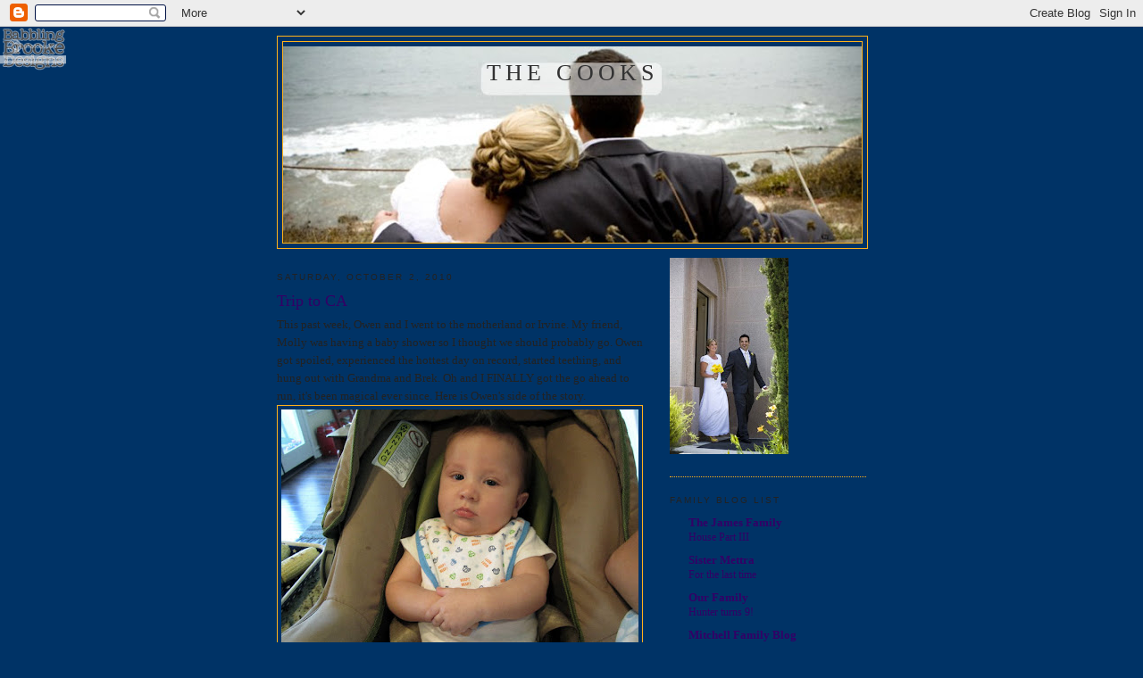

--- FILE ---
content_type: text/html; charset=UTF-8
request_url: http://www.reubenandkira.com/2010/10/trip-to-ca.html
body_size: 17439
content:
<!DOCTYPE html>
<html dir='ltr' xmlns='http://www.w3.org/1999/xhtml' xmlns:b='http://www.google.com/2005/gml/b' xmlns:data='http://www.google.com/2005/gml/data' xmlns:expr='http://www.google.com/2005/gml/expr'>
<head>
<link href='https://www.blogger.com/static/v1/widgets/2944754296-widget_css_bundle.css' rel='stylesheet' type='text/css'/>
<meta content='text/html; charset=UTF-8' http-equiv='Content-Type'/>
<meta content='blogger' name='generator'/>
<link href='http://www.reubenandkira.com/favicon.ico' rel='icon' type='image/x-icon'/>
<link href='http://www.reubenandkira.com/2010/10/trip-to-ca.html' rel='canonical'/>
<link rel="alternate" type="application/atom+xml" title="The Cooks - Atom" href="http://www.reubenandkira.com/feeds/posts/default" />
<link rel="alternate" type="application/rss+xml" title="The Cooks - RSS" href="http://www.reubenandkira.com/feeds/posts/default?alt=rss" />
<link rel="service.post" type="application/atom+xml" title="The Cooks - Atom" href="https://www.blogger.com/feeds/7708368155450642809/posts/default" />

<link rel="alternate" type="application/atom+xml" title="The Cooks - Atom" href="http://www.reubenandkira.com/feeds/5733822588958943663/comments/default" />
<!--Can't find substitution for tag [blog.ieCssRetrofitLinks]-->
<link href='https://blogger.googleusercontent.com/img/b/R29vZ2xl/AVvXsEhXxDJB-3pFGx2UwO3hcN6GqT0GAN5Ilyf45fwEqxHizHOdOFNkvHvGNFbtNCd16oYvanANUdm6z5KnyyW6J0pphp2X5dQkMrP6SZmElK9ewpKNf-20QHDYAhXUAw0lQV7lQH6f-tVlzEZ2/s400/62947_10150278835320578_883295577_14900981_2575944_n.jpg' rel='image_src'/>
<meta content='http://www.reubenandkira.com/2010/10/trip-to-ca.html' property='og:url'/>
<meta content='Trip to CA' property='og:title'/>
<meta content='This past week, Owen and I went to the motherland or Irvine. My friend, Molly was having a baby shower so I thought we should probably go. O...' property='og:description'/>
<meta content='https://blogger.googleusercontent.com/img/b/R29vZ2xl/AVvXsEhXxDJB-3pFGx2UwO3hcN6GqT0GAN5Ilyf45fwEqxHizHOdOFNkvHvGNFbtNCd16oYvanANUdm6z5KnyyW6J0pphp2X5dQkMrP6SZmElK9ewpKNf-20QHDYAhXUAw0lQV7lQH6f-tVlzEZ2/w1200-h630-p-k-no-nu/62947_10150278835320578_883295577_14900981_2575944_n.jpg' property='og:image'/>
<title>The Cooks: Trip to CA</title>
<style id='page-skin-1' type='text/css'><!--
/*
-----------------------------------------------
Blogger Template Style
Name:     Minima
Date:     26 Feb 2004
Updated by: Blogger Team
----------------------------------------------- */
/* Use this with templates/template-twocol.html */
body {
background:#003366;
margin:0;
color:#222222;
font:x-small Georgia Serif;
font-size/* */:/**/small;
font-size: /**/small;
text-align: center;
}
a:link {
color:#330066;
text-decoration:none;
}
a:visited {
color:#4c0099;
text-decoration:none;
}
a:hover {
color:#330066;
text-decoration:underline;
}
a img {
border-width:0;
}
/* Header
-----------------------------------------------
*/
#header-wrapper {
width:660px;
margin:0 auto 10px;
border:1px solid #ffb219;
}
#header-inner {
background-position: center;
margin-left: auto;
margin-right: auto;
}
#header {
margin: 5px;
border: 1px solid #ffb219;
text-align: center;
color:#333333;
}
#header h1 {
margin:5px 5px 0;
padding:15px 20px .25em;
line-height:1.2em;
text-transform:uppercase;
letter-spacing:.2em;
font: normal normal 200% Georgia, Serif;
}
#header a {
color:#333333;
text-decoration:none;
}
#header a:hover {
color:#333333;
}
#header .description {
margin:0 5px 5px;
padding:0 20px 15px;
max-width:700px;
text-transform:uppercase;
letter-spacing:.2em;
line-height: 1.4em;
font: normal normal 78% 'Trebuchet MS', Trebuchet, Arial, Verdana, Sans-serif;
color: #003366;
}
#header img {
margin-left: auto;
margin-right: auto;
}
/* Outer-Wrapper
----------------------------------------------- */
#outer-wrapper {
width: 660px;
margin:0 auto;
padding:10px;
text-align:left;
font: normal normal 100% Georgia, Serif;
}
#main-wrapper {
width: 410px;
float: left;
word-wrap: break-word; /* fix for long text breaking sidebar float in IE */
overflow: hidden;     /* fix for long non-text content breaking IE sidebar float */
}
#sidebar-wrapper {
width: 220px;
float: right;
word-wrap: break-word; /* fix for long text breaking sidebar float in IE */
overflow: hidden;      /* fix for long non-text content breaking IE sidebar float */
}
/* Headings
----------------------------------------------- */
h2 {
margin:1.5em 0 .75em;
font:normal normal 78% 'Trebuchet MS',Trebuchet,Arial,Verdana,Sans-serif;
line-height: 1.4em;
text-transform:uppercase;
letter-spacing:.2em;
color:#222222;
}
/* Posts
-----------------------------------------------
*/
h2.date-header {
margin:1.5em 0 .5em;
}
.post {
margin:.5em 0 1.5em;
border-bottom:1px dotted #ffb219;
padding-bottom:1.5em;
}
.post h3 {
margin:.25em 0 0;
padding:0 0 4px;
font-size:140%;
font-weight:normal;
line-height:1.4em;
color:#330066;
}
.post h3 a, .post h3 a:visited, .post h3 strong {
display:block;
text-decoration:none;
color:#330066;
font-weight:normal;
}
.post h3 strong, .post h3 a:hover {
color:#222222;
}
.post-body {
margin:0 0 .75em;
line-height:1.6em;
}
.post-body blockquote {
line-height:1.3em;
}
.post-footer {
margin: .75em 0;
color:#222222;
text-transform:uppercase;
letter-spacing:.1em;
font: normal normal 78% 'Trebuchet MS', Trebuchet, Arial, Verdana, Sans-serif;
line-height: 1.4em;
}
.comment-link {
margin-left:.6em;
}
.post img, table.tr-caption-container {
padding:4px;
border:1px solid #ffb219;
}
.tr-caption-container img {
border: none;
padding: 0;
}
.post blockquote {
margin:1em 20px;
}
.post blockquote p {
margin:.75em 0;
}
/* Comments
----------------------------------------------- */
#comments h4 {
margin:1em 0;
font-weight: bold;
line-height: 1.4em;
text-transform:uppercase;
letter-spacing:.2em;
color: #222222;
}
#comments-block {
margin:1em 0 1.5em;
line-height:1.6em;
}
#comments-block .comment-author {
margin:.5em 0;
}
#comments-block .comment-body {
margin:.25em 0 0;
}
#comments-block .comment-footer {
margin:-.25em 0 2em;
line-height: 1.4em;
text-transform:uppercase;
letter-spacing:.1em;
}
#comments-block .comment-body p {
margin:0 0 .75em;
}
.deleted-comment {
font-style:italic;
color:gray;
}
#blog-pager-newer-link {
float: left;
}
#blog-pager-older-link {
float: right;
}
#blog-pager {
text-align: center;
}
.feed-links {
clear: both;
line-height: 2.5em;
}
/* Sidebar Content
----------------------------------------------- */
.sidebar {
color: #004c99;
line-height: 1.5em;
}
.sidebar ul {
list-style:none;
margin:0 0 0;
padding:0 0 0;
}
.sidebar li {
margin:0;
padding-top:0;
padding-right:0;
padding-bottom:.25em;
padding-left:15px;
text-indent:-15px;
line-height:1.5em;
}
.sidebar .widget, .main .widget {
border-bottom:1px dotted #ffb219;
margin:0 0 1.5em;
padding:0 0 1.5em;
}
.main .Blog {
border-bottom-width: 0;
}
/* Profile
----------------------------------------------- */
.profile-img {
float: left;
margin-top: 0;
margin-right: 5px;
margin-bottom: 5px;
margin-left: 0;
padding: 4px;
border: 1px solid #ffb219;
}
.profile-data {
margin:0;
text-transform:uppercase;
letter-spacing:.1em;
font: normal normal 78% 'Trebuchet MS', Trebuchet, Arial, Verdana, Sans-serif;
color: #222222;
font-weight: bold;
line-height: 1.6em;
}
.profile-datablock {
margin:.5em 0 .5em;
}
.profile-textblock {
margin: 0.5em 0;
line-height: 1.6em;
}
.profile-link {
font: normal normal 78% 'Trebuchet MS', Trebuchet, Arial, Verdana, Sans-serif;
text-transform: uppercase;
letter-spacing: .1em;
}
/* Footer
----------------------------------------------- */
#footer {
width:660px;
clear:both;
margin:0 auto;
padding-top:15px;
line-height: 1.6em;
text-transform:uppercase;
letter-spacing:.1em;
text-align: center;
}

--></style>
<link href='https://www.blogger.com/dyn-css/authorization.css?targetBlogID=7708368155450642809&amp;zx=5c29921b-b84d-4358-be6a-43c483e7c5ad' media='none' onload='if(media!=&#39;all&#39;)media=&#39;all&#39;' rel='stylesheet'/><noscript><link href='https://www.blogger.com/dyn-css/authorization.css?targetBlogID=7708368155450642809&amp;zx=5c29921b-b84d-4358-be6a-43c483e7c5ad' rel='stylesheet'/></noscript>
<meta name='google-adsense-platform-account' content='ca-host-pub-1556223355139109'/>
<meta name='google-adsense-platform-domain' content='blogspot.com'/>

</head>
<body>
<div class='navbar section' id='navbar'><div class='widget Navbar' data-version='1' id='Navbar1'><script type="text/javascript">
    function setAttributeOnload(object, attribute, val) {
      if(window.addEventListener) {
        window.addEventListener('load',
          function(){ object[attribute] = val; }, false);
      } else {
        window.attachEvent('onload', function(){ object[attribute] = val; });
      }
    }
  </script>
<div id="navbar-iframe-container"></div>
<script type="text/javascript" src="https://apis.google.com/js/platform.js"></script>
<script type="text/javascript">
      gapi.load("gapi.iframes:gapi.iframes.style.bubble", function() {
        if (gapi.iframes && gapi.iframes.getContext) {
          gapi.iframes.getContext().openChild({
              url: 'https://www.blogger.com/navbar/7708368155450642809?po\x3d5733822588958943663\x26origin\x3dhttp://www.reubenandkira.com',
              where: document.getElementById("navbar-iframe-container"),
              id: "navbar-iframe"
          });
        }
      });
    </script><script type="text/javascript">
(function() {
var script = document.createElement('script');
script.type = 'text/javascript';
script.src = '//pagead2.googlesyndication.com/pagead/js/google_top_exp.js';
var head = document.getElementsByTagName('head')[0];
if (head) {
head.appendChild(script);
}})();
</script>
</div></div>
<div id='outer-wrapper'><div id='wrap2'>
<!-- skip links for text browsers -->
<span id='skiplinks' style='display:none;'>
<a href='#main'>skip to main </a> |
      <a href='#sidebar'>skip to sidebar</a>
</span>
<div id='header-wrapper'>
<div class='header section' id='header'><div class='widget Header' data-version='1' id='Header1'>
<div id='header-inner' style='background-image: url("https://blogger.googleusercontent.com/img/b/R29vZ2xl/AVvXsEgwiD92YdOsrmBhoNq-tkkLJkOchCjm_UIr54JxZDPBYuPTfqtaJIjEVjGnekUOiXjUi5tYsK0ZXQQL0RB5hkl0w1oY8XpKYGJQB8G0G0ExrNKjSRBSP7iZFYfG0VG6t-whCP7EsD180o9m/s660/banner.jpg"); background-position: left; min-height: 220px; _height: 220px; background-repeat: no-repeat; '>
<div class='titlewrapper' style='background: transparent'>
<h1 class='title' style='background: transparent; border-width: 0px'>
<a href='http://www.reubenandkira.com/'>
The Cooks
</a>
</h1>
</div>
<div class='descriptionwrapper'>
<p class='description'><span>
</span></p>
</div>
</div>
</div></div>
</div>
<div id='content-wrapper'>
<div id='crosscol-wrapper' style='text-align:center'>
<div class='crosscol section' id='crosscol'><div class='widget HTML' data-version='1' id='HTML1'>
<div class='widget-content'>
<script>
<!--
document.write(unescape("%3Cstyle%20type%3D%22text/css%22%3Ebody%20%7Bbackground-image%3A%20url%28%22http%3A//img851.imageshack.us/img851/5899/aspringflower2c.jpg%22%29%3B%20background-position%3A%20center%3B%20background-repeat%3A%20no-repeat%3B%20background-attachment%3A%20fixed%3B%20%7D%20%3C/style%3E%3Cdiv%20id%3D%22tag%22%20style%3D%22position%3Aabsolute%3B%20left%3A0px%3B%20top%3A30px%3B%22%3E%3Ca%20href%3D%22http%3A//www.babblingbrookedesigns.blogspot.com%22%20target%3D%22_blank%22%3E%3Cimg%20border%3D%220%22%20src%3D%22http%3A//i753.photobucket.com/albums/xx178/BabblingBrookedesigns/link%2520tags/BabblingBrookewordtagsdaf.png%22%20/%3E%3C/a%3E%3C/div%3E"));
//-->
</script>
</div>
<div class='clear'></div>
</div></div>
</div>
<div id='main-wrapper'>
<div class='main section' id='main'><div class='widget Blog' data-version='1' id='Blog1'>
<div class='blog-posts hfeed'>

          <div class="date-outer">
        
<h2 class='date-header'><span>Saturday, October 2, 2010</span></h2>

          <div class="date-posts">
        
<div class='post-outer'>
<div class='post hentry uncustomized-post-template' itemprop='blogPost' itemscope='itemscope' itemtype='http://schema.org/BlogPosting'>
<meta content='https://blogger.googleusercontent.com/img/b/R29vZ2xl/AVvXsEhXxDJB-3pFGx2UwO3hcN6GqT0GAN5Ilyf45fwEqxHizHOdOFNkvHvGNFbtNCd16oYvanANUdm6z5KnyyW6J0pphp2X5dQkMrP6SZmElK9ewpKNf-20QHDYAhXUAw0lQV7lQH6f-tVlzEZ2/s400/62947_10150278835320578_883295577_14900981_2575944_n.jpg' itemprop='image_url'/>
<meta content='7708368155450642809' itemprop='blogId'/>
<meta content='5733822588958943663' itemprop='postId'/>
<a name='5733822588958943663'></a>
<h3 class='post-title entry-title' itemprop='name'>
Trip to CA
</h3>
<div class='post-header'>
<div class='post-header-line-1'></div>
</div>
<div class='post-body entry-content' id='post-body-5733822588958943663' itemprop='description articleBody'>
<div>This past week, Owen and I went to the motherland or Irvine. My friend, Molly was having a baby shower so I thought we should probably go. Owen got spoiled, experienced the hottest day on record, started teething, and hung out with Grandma and Brek. Oh and I FINALLY got the go ahead to run, it's been magical ever since. Here is Owen's side of the story.</div><div><a href="https://blogger.googleusercontent.com/img/b/R29vZ2xl/AVvXsEhXxDJB-3pFGx2UwO3hcN6GqT0GAN5Ilyf45fwEqxHizHOdOFNkvHvGNFbtNCd16oYvanANUdm6z5KnyyW6J0pphp2X5dQkMrP6SZmElK9ewpKNf-20QHDYAhXUAw0lQV7lQH6f-tVlzEZ2/s1600/62947_10150278835320578_883295577_14900981_2575944_n.jpg"><img alt="" border="0" id="BLOGGER_PHOTO_ID_5523438940311511154" src="https://blogger.googleusercontent.com/img/b/R29vZ2xl/AVvXsEhXxDJB-3pFGx2UwO3hcN6GqT0GAN5Ilyf45fwEqxHizHOdOFNkvHvGNFbtNCd16oYvanANUdm6z5KnyyW6J0pphp2X5dQkMrP6SZmElK9ewpKNf-20QHDYAhXUAw0lQV7lQH6f-tVlzEZ2/s400/62947_10150278835320578_883295577_14900981_2575944_n.jpg" style="cursor: pointer; width: 400px; height: 300px; " /></a></div><div>Praying upon arrival, hurry up, he's serious. </div><a href="https://blogger.googleusercontent.com/img/b/R29vZ2xl/AVvXsEiM1iN41iEQsGoKySYb0uF5rqOno76AhCgJz4A4k9qcs0jDYK_KuKg7yp3giGpGtr6tgOPO7iXd38mQwvB6cHqw6ITHiK-4IE3jJrZllr8_qGXJPnERceQzbZUS07Rl07C8h_l_Qa_2s-gt/s1600/63045_10150281205730578_883295577_14944970_878860_n.jpg" onblur="try {parent.deselectBloggerImageGracefully();} catch(e) {}"><img alt="" border="0" id="BLOGGER_PHOTO_ID_5523439039003911858" src="https://blogger.googleusercontent.com/img/b/R29vZ2xl/AVvXsEiM1iN41iEQsGoKySYb0uF5rqOno76AhCgJz4A4k9qcs0jDYK_KuKg7yp3giGpGtr6tgOPO7iXd38mQwvB6cHqw6ITHiK-4IE3jJrZllr8_qGXJPnERceQzbZUS07Rl07C8h_l_Qa_2s-gt/s400/63045_10150281205730578_883295577_14944970_878860_n.jpg" style="cursor:pointer; cursor:hand;width: 300px; height: 400px;" /></a><div><a href="https://blogger.googleusercontent.com/img/b/R29vZ2xl/AVvXsEiM1iN41iEQsGoKySYb0uF5rqOno76AhCgJz4A4k9qcs0jDYK_KuKg7yp3giGpGtr6tgOPO7iXd38mQwvB6cHqw6ITHiK-4IE3jJrZllr8_qGXJPnERceQzbZUS07Rl07C8h_l_Qa_2s-gt/s1600/63045_10150281205730578_883295577_14944970_878860_n.jpg" onblur="try {parent.deselectBloggerImageGracefully();} catch(e) {}"></a>Stopping to pose like his Aunt Jenna.<br /><div><a href="https://blogger.googleusercontent.com/img/b/R29vZ2xl/AVvXsEiM1iN41iEQsGoKySYb0uF5rqOno76AhCgJz4A4k9qcs0jDYK_KuKg7yp3giGpGtr6tgOPO7iXd38mQwvB6cHqw6ITHiK-4IE3jJrZllr8_qGXJPnERceQzbZUS07Rl07C8h_l_Qa_2s-gt/s1600/63045_10150281205730578_883295577_14944970_878860_n.jpg" onblur="try {parent.deselectBloggerImageGracefully();} catch(e) {}"></a><a href="https://blogger.googleusercontent.com/img/b/R29vZ2xl/AVvXsEi5UOKGV8j0GDfhVsOUm4-ws5OQJ3atl2vw1xiV9la9jIMEkc3q0Vvcc2L0IGfawca8nEx4LzGyQUIPBELVwvrnNyqiQacIYLtriSsBBPnbK8QFIymZ8UvjVFZxMx_jeI8OtS29aj5o3Fv2/s1600/62561_10150281205495578_883295577_14944966_7113535_n.jpg" onblur="try {parent.deselectBloggerImageGracefully();} catch(e) {}"><img alt="" border="0" id="BLOGGER_PHOTO_ID_5523438815183050434" src="https://blogger.googleusercontent.com/img/b/R29vZ2xl/AVvXsEi5UOKGV8j0GDfhVsOUm4-ws5OQJ3atl2vw1xiV9la9jIMEkc3q0Vvcc2L0IGfawca8nEx4LzGyQUIPBELVwvrnNyqiQacIYLtriSsBBPnbK8QFIymZ8UvjVFZxMx_jeI8OtS29aj5o3Fv2/s400/62561_10150281205495578_883295577_14944966_7113535_n.jpg" style="cursor:pointer; cursor:hand;width: 400px; height: 300px;" /></a></div><div><a href="https://blogger.googleusercontent.com/img/b/R29vZ2xl/AVvXsEi5UOKGV8j0GDfhVsOUm4-ws5OQJ3atl2vw1xiV9la9jIMEkc3q0Vvcc2L0IGfawca8nEx4LzGyQUIPBELVwvrnNyqiQacIYLtriSsBBPnbK8QFIymZ8UvjVFZxMx_jeI8OtS29aj5o3Fv2/s1600/62561_10150281205495578_883295577_14944966_7113535_n.jpg" onblur="try {parent.deselectBloggerImageGracefully();} catch(e) {}"></a>Hold me, hold me, hold me!!!!<br /><a href="https://blogger.googleusercontent.com/img/b/R29vZ2xl/AVvXsEiczok2K4pfroZ5TJtwinFAWEwJb6wBknXyYRmHvUWzPhl6H3-FRFHGrvAG5oTLXxowz9fcdmB7p9cCn7DSi6mRqktXTyz4VbInbnBj91cFsCBd3nvK3Tc7Lz-6pFaDEqleoJ_gC8dF83RF/s1600/62521_10150281205245578_883295577_14944963_3639726_n.jpg" onblur="try {parent.deselectBloggerImageGracefully();} catch(e) {}"><img alt="" border="0" id="BLOGGER_PHOTO_ID_5523438689143528002" src="https://blogger.googleusercontent.com/img/b/R29vZ2xl/AVvXsEiczok2K4pfroZ5TJtwinFAWEwJb6wBknXyYRmHvUWzPhl6H3-FRFHGrvAG5oTLXxowz9fcdmB7p9cCn7DSi6mRqktXTyz4VbInbnBj91cFsCBd3nvK3Tc7Lz-6pFaDEqleoJ_gC8dF83RF/s400/62521_10150281205245578_883295577_14944963_3639726_n.jpg" style="cursor:pointer; cursor:hand;width: 400px; height: 300px;" /></a></div><div><a href="https://blogger.googleusercontent.com/img/b/R29vZ2xl/AVvXsEiczok2K4pfroZ5TJtwinFAWEwJb6wBknXyYRmHvUWzPhl6H3-FRFHGrvAG5oTLXxowz9fcdmB7p9cCn7DSi6mRqktXTyz4VbInbnBj91cFsCBd3nvK3Tc7Lz-6pFaDEqleoJ_gC8dF83RF/s1600/62521_10150281205245578_883295577_14944963_3639726_n.jpg" onblur="try {parent.deselectBloggerImageGracefully();} catch(e) {}"></a>Liv'n the dream.<br /><a href="https://blogger.googleusercontent.com/img/b/R29vZ2xl/AVvXsEhBj0wFfPNR24X05AypYjtWMIv6ClEwPQgd81-s_47u1aNs8pUnIqoIAxRGWMFEnu37zZFsZVV6jHhQU9ZhhLqfRmEcRuF8_H7NReTP9ReC9SHzm1bnUgRwEmqLuqnZqMLnMnOn1XRpxnww/s1600/62376_10150281205665578_883295577_14944968_5494000_n.jpg" onblur="try {parent.deselectBloggerImageGracefully();} catch(e) {}"><img alt="" border="0" id="BLOGGER_PHOTO_ID_5523438593268811794" src="https://blogger.googleusercontent.com/img/b/R29vZ2xl/AVvXsEhBj0wFfPNR24X05AypYjtWMIv6ClEwPQgd81-s_47u1aNs8pUnIqoIAxRGWMFEnu37zZFsZVV6jHhQU9ZhhLqfRmEcRuF8_H7NReTP9ReC9SHzm1bnUgRwEmqLuqnZqMLnMnOn1XRpxnww/s400/62376_10150281205665578_883295577_14944968_5494000_n.jpg" style="cursor:pointer; cursor:hand;width: 400px; height: 300px;" /></a></div><div><a href="https://blogger.googleusercontent.com/img/b/R29vZ2xl/AVvXsEhBj0wFfPNR24X05AypYjtWMIv6ClEwPQgd81-s_47u1aNs8pUnIqoIAxRGWMFEnu37zZFsZVV6jHhQU9ZhhLqfRmEcRuF8_H7NReTP9ReC9SHzm1bnUgRwEmqLuqnZqMLnMnOn1XRpxnww/s1600/62376_10150281205665578_883295577_14944968_5494000_n.jpg" onblur="try {parent.deselectBloggerImageGracefully();} catch(e) {}"></a>More holding.<br /><a href="https://blogger.googleusercontent.com/img/b/R29vZ2xl/AVvXsEjR2xtKkZS7QTM_uQb_CA8Kaik-XlJbP9EL1f52WpSMlzCDB64BRaratEol3EXjEILzmEaUWmOtqdoIyX_koiceWhjmQiWAsZIQ0RUpTbfk6R4rGUZzmzxkGIoRpJ-QHiw_rCafznE-ApFG/s1600/61892_10150281205575578_883295577_14944967_5494898_n.jpg" onblur="try {parent.deselectBloggerImageGracefully();} catch(e) {}"><img alt="" border="0" id="BLOGGER_PHOTO_ID_5523438492206714866" src="https://blogger.googleusercontent.com/img/b/R29vZ2xl/AVvXsEjR2xtKkZS7QTM_uQb_CA8Kaik-XlJbP9EL1f52WpSMlzCDB64BRaratEol3EXjEILzmEaUWmOtqdoIyX_koiceWhjmQiWAsZIQ0RUpTbfk6R4rGUZzmzxkGIoRpJ-QHiw_rCafznE-ApFG/s400/61892_10150281205575578_883295577_14944967_5494898_n.jpg" style="cursor:pointer; cursor:hand;width: 400px; height: 300px;" /></a></div><div><a href="https://blogger.googleusercontent.com/img/b/R29vZ2xl/AVvXsEjR2xtKkZS7QTM_uQb_CA8Kaik-XlJbP9EL1f52WpSMlzCDB64BRaratEol3EXjEILzmEaUWmOtqdoIyX_koiceWhjmQiWAsZIQ0RUpTbfk6R4rGUZzmzxkGIoRpJ-QHiw_rCafznE-ApFG/s1600/61892_10150281205575578_883295577_14944967_5494898_n.jpg" onblur="try {parent.deselectBloggerImageGracefully();} catch(e) {}"></a>Showing off his hard earned double chin.<br /><a href="https://blogger.googleusercontent.com/img/b/R29vZ2xl/AVvXsEjkrjsslJrAlAunhQUW3y-Ez4iaRelMWo1gndKCpNJu1TDnzX_8aBr7wfu9h5brtMyJ0g5NHAtJ7VPFS47wEMNj64X6vS63LzVwkpFt967dsi_sYYgEkSHV-yPtM8QcrRv6UARpgyNafb7J/s1600/61706_10150281205175578_883295577_14944962_4785139_n.jpg" onblur="try {parent.deselectBloggerImageGracefully();} catch(e) {}"><img alt="" border="0" id="BLOGGER_PHOTO_ID_5523438416416008482" src="https://blogger.googleusercontent.com/img/b/R29vZ2xl/AVvXsEjkrjsslJrAlAunhQUW3y-Ez4iaRelMWo1gndKCpNJu1TDnzX_8aBr7wfu9h5brtMyJ0g5NHAtJ7VPFS47wEMNj64X6vS63LzVwkpFt967dsi_sYYgEkSHV-yPtM8QcrRv6UARpgyNafb7J/s400/61706_10150281205175578_883295577_14944962_4785139_n.jpg" style="cursor:pointer; cursor:hand;width: 400px; height: 300px;" /></a></div><div><a href="https://blogger.googleusercontent.com/img/b/R29vZ2xl/AVvXsEjkrjsslJrAlAunhQUW3y-Ez4iaRelMWo1gndKCpNJu1TDnzX_8aBr7wfu9h5brtMyJ0g5NHAtJ7VPFS47wEMNj64X6vS63LzVwkpFt967dsi_sYYgEkSHV-yPtM8QcrRv6UARpgyNafb7J/s1600/61706_10150281205175578_883295577_14944962_4785139_n.jpg" onblur="try {parent.deselectBloggerImageGracefully();} catch(e) {}"></a>Captured by Brek... it isn't so bad.<br /><a href="https://blogger.googleusercontent.com/img/b/R29vZ2xl/AVvXsEhcanLnTK1X1jrBaXEdPicYY07dEPnw_tG7sqXg_G78F_H7WKsw7JU8GfcOco2Bxq86ZEmsH3_1dGLMntgK6oCOF8Hg86N86SsLXmWGc7PG5D5XDZSMP-HpJtvHLxZC2p_baFptCqFaJTu3/s1600/37210_10150281205340578_883295577_14944964_2619841_n.jpg" onblur="try {parent.deselectBloggerImageGracefully();} catch(e) {}"><img alt="" border="0" id="BLOGGER_PHOTO_ID_5523438331278523074" src="https://blogger.googleusercontent.com/img/b/R29vZ2xl/AVvXsEhcanLnTK1X1jrBaXEdPicYY07dEPnw_tG7sqXg_G78F_H7WKsw7JU8GfcOco2Bxq86ZEmsH3_1dGLMntgK6oCOF8Hg86N86SsLXmWGc7PG5D5XDZSMP-HpJtvHLxZC2p_baFptCqFaJTu3/s400/37210_10150281205340578_883295577_14944964_2619841_n.jpg" style="cursor:pointer; cursor:hand;width: 400px; height: 300px;" /></a></div><div>After a hard days work of forced tummy time. </div><div><a href="https://blogger.googleusercontent.com/img/b/R29vZ2xl/AVvXsEgezEe0vnxyCcoh-QxUdJ8M1LhblcHZMDLjryF8zmsAoS30p-TzFZprydckWVrFKCx478oTRUdbh_qY455BJQxs7cSUisjhyphenhyphenTCLwloTwe12ak1jg7SZrgMtQKrkETVCZHNMAsHon3ZfsGWT/s1600/34692_10150281205445578_883295577_14944965_1073077_n.jpg" onblur="try {parent.deselectBloggerImageGracefully();} catch(e) {}"><img alt="" border="0" id="BLOGGER_PHOTO_ID_5523438164162517634" src="https://blogger.googleusercontent.com/img/b/R29vZ2xl/AVvXsEgezEe0vnxyCcoh-QxUdJ8M1LhblcHZMDLjryF8zmsAoS30p-TzFZprydckWVrFKCx478oTRUdbh_qY455BJQxs7cSUisjhyphenhyphenTCLwloTwe12ak1jg7SZrgMtQKrkETVCZHNMAsHon3ZfsGWT/s400/34692_10150281205445578_883295577_14944965_1073077_n.jpg" style="cursor:pointer; cursor:hand;width: 400px; height: 300px;" /></a></div><div><a href="https://blogger.googleusercontent.com/img/b/R29vZ2xl/AVvXsEgezEe0vnxyCcoh-QxUdJ8M1LhblcHZMDLjryF8zmsAoS30p-TzFZprydckWVrFKCx478oTRUdbh_qY455BJQxs7cSUisjhyphenhyphenTCLwloTwe12ak1jg7SZrgMtQKrkETVCZHNMAsHon3ZfsGWT/s1600/34692_10150281205445578_883295577_14944965_1073077_n.jpg" onblur="try {parent.deselectBloggerImageGracefully();} catch(e) {}"></a>Not sure how he's going to get out of his next nap, but he's going to make it happen.<br /><a href="https://blogger.googleusercontent.com/img/b/R29vZ2xl/AVvXsEik7r6xU2UDMY7AHUP2Vdly7X8jhPLzQAo-cfr3dv_1v4Odzvjr37PP1lx25HQKHNcOYZZBQk2rYS-cdW414fgNgxEa0bt7SM1SsP_zaWgXnYmAfKTnEEZ9VLAh_oW3exXRJFjs3_bCbdHJ/s1600/33934_10150281205775578_883295577_14944971_7859684_n.jpg" onblur="try {parent.deselectBloggerImageGracefully();} catch(e) {}"><img alt="" border="0" id="BLOGGER_PHOTO_ID_5523438066341237778" src="https://blogger.googleusercontent.com/img/b/R29vZ2xl/AVvXsEik7r6xU2UDMY7AHUP2Vdly7X8jhPLzQAo-cfr3dv_1v4Odzvjr37PP1lx25HQKHNcOYZZBQk2rYS-cdW414fgNgxEa0bt7SM1SsP_zaWgXnYmAfKTnEEZ9VLAh_oW3exXRJFjs3_bCbdHJ/s400/33934_10150281205775578_883295577_14944971_7859684_n.jpg" style="cursor:pointer; cursor:hand;width: 400px; height: 300px;" /></a><br /></div></div><div>"Please people, I came to see the beach and still, NOTHING!"</div>
<div style='clear: both;'></div>
</div>
<div class='post-footer'>
<div class='post-footer-line post-footer-line-1'>
<span class='post-author vcard'>
Posted by
<span class='fn' itemprop='author' itemscope='itemscope' itemtype='http://schema.org/Person'>
<meta content='https://www.blogger.com/profile/13636360344053672812' itemprop='url'/>
<a class='g-profile' href='https://www.blogger.com/profile/13636360344053672812' rel='author' title='author profile'>
<span itemprop='name'>Kira Cook</span>
</a>
</span>
</span>
<span class='post-timestamp'>
at
<meta content='http://www.reubenandkira.com/2010/10/trip-to-ca.html' itemprop='url'/>
<a class='timestamp-link' href='http://www.reubenandkira.com/2010/10/trip-to-ca.html' rel='bookmark' title='permanent link'><abbr class='published' itemprop='datePublished' title='2010-10-02T07:17:00-06:00'>7:17&#8239;AM</abbr></a>
</span>
<span class='post-comment-link'>
</span>
<span class='post-icons'>
<span class='item-control blog-admin pid-240275705'>
<a href='https://www.blogger.com/post-edit.g?blogID=7708368155450642809&postID=5733822588958943663&from=pencil' title='Edit Post'>
<img alt='' class='icon-action' height='18' src='https://resources.blogblog.com/img/icon18_edit_allbkg.gif' width='18'/>
</a>
</span>
</span>
<div class='post-share-buttons goog-inline-block'>
</div>
</div>
<div class='post-footer-line post-footer-line-2'>
<span class='post-labels'>
</span>
</div>
<div class='post-footer-line post-footer-line-3'>
<span class='post-location'>
</span>
</div>
</div>
</div>
<div class='comments' id='comments'>
<a name='comments'></a>
<h4>3 comments:</h4>
<div class='comments-content'>
<script async='async' src='' type='text/javascript'></script>
<script type='text/javascript'>
    (function() {
      var items = null;
      var msgs = null;
      var config = {};

// <![CDATA[
      var cursor = null;
      if (items && items.length > 0) {
        cursor = parseInt(items[items.length - 1].timestamp) + 1;
      }

      var bodyFromEntry = function(entry) {
        var text = (entry &&
                    ((entry.content && entry.content.$t) ||
                     (entry.summary && entry.summary.$t))) ||
            '';
        if (entry && entry.gd$extendedProperty) {
          for (var k in entry.gd$extendedProperty) {
            if (entry.gd$extendedProperty[k].name == 'blogger.contentRemoved') {
              return '<span class="deleted-comment">' + text + '</span>';
            }
          }
        }
        return text;
      }

      var parse = function(data) {
        cursor = null;
        var comments = [];
        if (data && data.feed && data.feed.entry) {
          for (var i = 0, entry; entry = data.feed.entry[i]; i++) {
            var comment = {};
            // comment ID, parsed out of the original id format
            var id = /blog-(\d+).post-(\d+)/.exec(entry.id.$t);
            comment.id = id ? id[2] : null;
            comment.body = bodyFromEntry(entry);
            comment.timestamp = Date.parse(entry.published.$t) + '';
            if (entry.author && entry.author.constructor === Array) {
              var auth = entry.author[0];
              if (auth) {
                comment.author = {
                  name: (auth.name ? auth.name.$t : undefined),
                  profileUrl: (auth.uri ? auth.uri.$t : undefined),
                  avatarUrl: (auth.gd$image ? auth.gd$image.src : undefined)
                };
              }
            }
            if (entry.link) {
              if (entry.link[2]) {
                comment.link = comment.permalink = entry.link[2].href;
              }
              if (entry.link[3]) {
                var pid = /.*comments\/default\/(\d+)\?.*/.exec(entry.link[3].href);
                if (pid && pid[1]) {
                  comment.parentId = pid[1];
                }
              }
            }
            comment.deleteclass = 'item-control blog-admin';
            if (entry.gd$extendedProperty) {
              for (var k in entry.gd$extendedProperty) {
                if (entry.gd$extendedProperty[k].name == 'blogger.itemClass') {
                  comment.deleteclass += ' ' + entry.gd$extendedProperty[k].value;
                } else if (entry.gd$extendedProperty[k].name == 'blogger.displayTime') {
                  comment.displayTime = entry.gd$extendedProperty[k].value;
                }
              }
            }
            comments.push(comment);
          }
        }
        return comments;
      };

      var paginator = function(callback) {
        if (hasMore()) {
          var url = config.feed + '?alt=json&v=2&orderby=published&reverse=false&max-results=50';
          if (cursor) {
            url += '&published-min=' + new Date(cursor).toISOString();
          }
          window.bloggercomments = function(data) {
            var parsed = parse(data);
            cursor = parsed.length < 50 ? null
                : parseInt(parsed[parsed.length - 1].timestamp) + 1
            callback(parsed);
            window.bloggercomments = null;
          }
          url += '&callback=bloggercomments';
          var script = document.createElement('script');
          script.type = 'text/javascript';
          script.src = url;
          document.getElementsByTagName('head')[0].appendChild(script);
        }
      };
      var hasMore = function() {
        return !!cursor;
      };
      var getMeta = function(key, comment) {
        if ('iswriter' == key) {
          var matches = !!comment.author
              && comment.author.name == config.authorName
              && comment.author.profileUrl == config.authorUrl;
          return matches ? 'true' : '';
        } else if ('deletelink' == key) {
          return config.baseUri + '/comment/delete/'
               + config.blogId + '/' + comment.id;
        } else if ('deleteclass' == key) {
          return comment.deleteclass;
        }
        return '';
      };

      var replybox = null;
      var replyUrlParts = null;
      var replyParent = undefined;

      var onReply = function(commentId, domId) {
        if (replybox == null) {
          // lazily cache replybox, and adjust to suit this style:
          replybox = document.getElementById('comment-editor');
          if (replybox != null) {
            replybox.height = '250px';
            replybox.style.display = 'block';
            replyUrlParts = replybox.src.split('#');
          }
        }
        if (replybox && (commentId !== replyParent)) {
          replybox.src = '';
          document.getElementById(domId).insertBefore(replybox, null);
          replybox.src = replyUrlParts[0]
              + (commentId ? '&parentID=' + commentId : '')
              + '#' + replyUrlParts[1];
          replyParent = commentId;
        }
      };

      var hash = (window.location.hash || '#').substring(1);
      var startThread, targetComment;
      if (/^comment-form_/.test(hash)) {
        startThread = hash.substring('comment-form_'.length);
      } else if (/^c[0-9]+$/.test(hash)) {
        targetComment = hash.substring(1);
      }

      // Configure commenting API:
      var configJso = {
        'maxDepth': config.maxThreadDepth
      };
      var provider = {
        'id': config.postId,
        'data': items,
        'loadNext': paginator,
        'hasMore': hasMore,
        'getMeta': getMeta,
        'onReply': onReply,
        'rendered': true,
        'initComment': targetComment,
        'initReplyThread': startThread,
        'config': configJso,
        'messages': msgs
      };

      var render = function() {
        if (window.goog && window.goog.comments) {
          var holder = document.getElementById('comment-holder');
          window.goog.comments.render(holder, provider);
        }
      };

      // render now, or queue to render when library loads:
      if (window.goog && window.goog.comments) {
        render();
      } else {
        window.goog = window.goog || {};
        window.goog.comments = window.goog.comments || {};
        window.goog.comments.loadQueue = window.goog.comments.loadQueue || [];
        window.goog.comments.loadQueue.push(render);
      }
    })();
// ]]>
  </script>
<div id='comment-holder'>
<div class="comment-thread toplevel-thread"><ol id="top-ra"><li class="comment" id="c8416447281176983436"><div class="avatar-image-container"><img src="//4.bp.blogspot.com/_VPIlHWxMNFY/SuXI-Ig0_yI/AAAAAAAAAyc/WTSt6dAXxIQ/S45-s35/Honeymoon%2B009.jpg" alt=""/></div><div class="comment-block"><div class="comment-header"><cite class="user"><a href="https://www.blogger.com/profile/12420203631030283888" rel="nofollow">Carrie Woolley</a></cite><span class="icon user "></span><span class="datetime secondary-text"><a rel="nofollow" href="http://www.reubenandkira.com/2010/10/trip-to-ca.html?showComment=1286027673343#c8416447281176983436">October 2, 2010 at 7:54&#8239;AM</a></span></div><p class="comment-content">He&#39;s a cutie! Love that double chin. Also, why haven&#39;t you been able to run?</p><span class="comment-actions secondary-text"><a class="comment-reply" target="_self" data-comment-id="8416447281176983436">Reply</a><span class="item-control blog-admin blog-admin pid-1612087095"><a target="_self" href="https://www.blogger.com/comment/delete/7708368155450642809/8416447281176983436">Delete</a></span></span></div><div class="comment-replies"><div id="c8416447281176983436-rt" class="comment-thread inline-thread hidden"><span class="thread-toggle thread-expanded"><span class="thread-arrow"></span><span class="thread-count"><a target="_self">Replies</a></span></span><ol id="c8416447281176983436-ra" class="thread-chrome thread-expanded"><div></div><div id="c8416447281176983436-continue" class="continue"><a class="comment-reply" target="_self" data-comment-id="8416447281176983436">Reply</a></div></ol></div></div><div class="comment-replybox-single" id="c8416447281176983436-ce"></div></li><li class="comment" id="c3589741358836191782"><div class="avatar-image-container"><img src="//blogger.googleusercontent.com/img/b/R29vZ2xl/AVvXsEiPVZN9B5F1n4DY-vDFILbZp-MMY4pRGhO8SN6VULTL2EO1F9g1A148TnubpfkzoCBrcJTY1EQz9X6E2RTB0cgUmc4iJIcMWm9z3ip4rUaMCv6CzJO9NhnGcVvXTp7KlA/s45-c/IMG_4415.JPG" alt=""/></div><div class="comment-block"><div class="comment-header"><cite class="user"><a href="https://www.blogger.com/profile/16269909088934676838" rel="nofollow">molly</a></cite><span class="icon user "></span><span class="datetime secondary-text"><a rel="nofollow" href="http://www.reubenandkira.com/2010/10/trip-to-ca.html?showComment=1286036527061#c3589741358836191782">October 2, 2010 at 10:22&#8239;AM</a></span></div><p class="comment-content">Kira and Owen...I loved having you at the shower and love all of these pictures. Enjoy running, I am looking forward to being able to lay on my stomach. Thanks for coming again!</p><span class="comment-actions secondary-text"><a class="comment-reply" target="_self" data-comment-id="3589741358836191782">Reply</a><span class="item-control blog-admin blog-admin pid-1637127755"><a target="_self" href="https://www.blogger.com/comment/delete/7708368155450642809/3589741358836191782">Delete</a></span></span></div><div class="comment-replies"><div id="c3589741358836191782-rt" class="comment-thread inline-thread hidden"><span class="thread-toggle thread-expanded"><span class="thread-arrow"></span><span class="thread-count"><a target="_self">Replies</a></span></span><ol id="c3589741358836191782-ra" class="thread-chrome thread-expanded"><div></div><div id="c3589741358836191782-continue" class="continue"><a class="comment-reply" target="_self" data-comment-id="3589741358836191782">Reply</a></div></ol></div></div><div class="comment-replybox-single" id="c3589741358836191782-ce"></div></li><li class="comment" id="c6041353359313151454"><div class="avatar-image-container"><img src="//www.blogger.com/img/blogger_logo_round_35.png" alt=""/></div><div class="comment-block"><div class="comment-header"><cite class="user"><a href="https://www.blogger.com/profile/12029973369301925176" rel="nofollow">Keri Cannon</a></cite><span class="icon user "></span><span class="datetime secondary-text"><a rel="nofollow" href="http://www.reubenandkira.com/2010/10/trip-to-ca.html?showComment=1286155471773#c6041353359313151454">October 3, 2010 at 7:24&#8239;PM</a></span></div><p class="comment-content">I love Owen&#39;s side of the story...way more interesting :)</p><span class="comment-actions secondary-text"><a class="comment-reply" target="_self" data-comment-id="6041353359313151454">Reply</a><span class="item-control blog-admin blog-admin pid-1467635906"><a target="_self" href="https://www.blogger.com/comment/delete/7708368155450642809/6041353359313151454">Delete</a></span></span></div><div class="comment-replies"><div id="c6041353359313151454-rt" class="comment-thread inline-thread hidden"><span class="thread-toggle thread-expanded"><span class="thread-arrow"></span><span class="thread-count"><a target="_self">Replies</a></span></span><ol id="c6041353359313151454-ra" class="thread-chrome thread-expanded"><div></div><div id="c6041353359313151454-continue" class="continue"><a class="comment-reply" target="_self" data-comment-id="6041353359313151454">Reply</a></div></ol></div></div><div class="comment-replybox-single" id="c6041353359313151454-ce"></div></li></ol><div id="top-continue" class="continue"><a class="comment-reply" target="_self">Add comment</a></div><div class="comment-replybox-thread" id="top-ce"></div><div class="loadmore hidden" data-post-id="5733822588958943663"><a target="_self">Load more...</a></div></div>
</div>
</div>
<p class='comment-footer'>
<div class='comment-form'>
<a name='comment-form'></a>
<p>
</p>
<a href='https://www.blogger.com/comment/frame/7708368155450642809?po=5733822588958943663&hl=en&saa=85391&origin=http://www.reubenandkira.com' id='comment-editor-src'></a>
<iframe allowtransparency='true' class='blogger-iframe-colorize blogger-comment-from-post' frameborder='0' height='410px' id='comment-editor' name='comment-editor' src='' width='100%'></iframe>
<script src='https://www.blogger.com/static/v1/jsbin/2830521187-comment_from_post_iframe.js' type='text/javascript'></script>
<script type='text/javascript'>
      BLOG_CMT_createIframe('https://www.blogger.com/rpc_relay.html');
    </script>
</div>
</p>
<div id='backlinks-container'>
<div id='Blog1_backlinks-container'>
</div>
</div>
</div>
</div>

        </div></div>
      
</div>
<div class='blog-pager' id='blog-pager'>
<span id='blog-pager-newer-link'>
<a class='blog-pager-newer-link' href='http://www.reubenandkira.com/2010/10/conference-and-football.html' id='Blog1_blog-pager-newer-link' title='Newer Post'>Newer Post</a>
</span>
<span id='blog-pager-older-link'>
<a class='blog-pager-older-link' href='http://www.reubenandkira.com/2010/09/o-bear.html' id='Blog1_blog-pager-older-link' title='Older Post'>Older Post</a>
</span>
<a class='home-link' href='http://www.reubenandkira.com/'>Home</a>
</div>
<div class='clear'></div>
<div class='post-feeds'>
<div class='feed-links'>
Subscribe to:
<a class='feed-link' href='http://www.reubenandkira.com/feeds/5733822588958943663/comments/default' target='_blank' type='application/atom+xml'>Post Comments (Atom)</a>
</div>
</div>
</div></div>
</div>
<div id='sidebar-wrapper'>
<div class='sidebar section' id='sidebar'><div class='widget Image' data-version='1' id='Image1'>
<div class='widget-content'>
<img alt='' height='220' id='Image1_img' src='https://blogger.googleusercontent.com/img/b/R29vZ2xl/AVvXsEiuMedP32xYsc2KwoqlPFsOuJo_5wPRCFV59L_3eIGNSw6nsLoUHvrlDYgLiMmu-fX7YOiqlhhBWBtd35gqrjCwhYby3vE2cH8-VJlHKvmks3G4ylzt6zsCRvDhKm09kDkxXw-AugX_Dm2u/s220/outoftemple.jpg' width='133'/>
<br/>
</div>
<div class='clear'></div>
</div><div class='widget BlogList' data-version='1' id='BlogList1'>
<h2 class='title'>Family Blog List</h2>
<div class='widget-content'>
<div class='blog-list-container' id='BlogList1_container'>
<ul id='BlogList1_blogs'>
<li style='display: block;'>
<div class='blog-icon'>
</div>
<div class='blog-content'>
<div class='blog-title'>
<a href='http://themonkeyjamesboys.blogspot.com/' target='_blank'>
The James Family</a>
</div>
<div class='item-content'>
<span class='item-title'>
<a href='http://themonkeyjamesboys.blogspot.com/2012/01/house-part-iii.html' target='_blank'>
House Part III
</a>
</span>
</div>
</div>
<div style='clear: both;'></div>
</li>
<li style='display: block;'>
<div class='blog-icon'>
</div>
<div class='blog-content'>
<div class='blog-title'>
<a href='http://sistermettra.blogspot.com/' target='_blank'>
Sister Mettra</a>
</div>
<div class='item-content'>
<span class='item-title'>
<a href='http://sistermettra.blogspot.com/2011/12/for-last-time.html' target='_blank'>
For the last time
</a>
</span>
</div>
</div>
<div style='clear: both;'></div>
</li>
<li style='display: block;'>
<div class='blog-icon'>
</div>
<div class='blog-content'>
<div class='blog-title'>
<a href='http://thorstensonfamily.blogspot.com/' target='_blank'>
Our Family</a>
</div>
<div class='item-content'>
<span class='item-title'>
<a href='http://thorstensonfamily.blogspot.com/2010/05/hunter-turns-9.html' target='_blank'>
Hunter turns 9!
</a>
</span>
</div>
</div>
<div style='clear: both;'></div>
</li>
<li style='display: block;'>
<div class='blog-icon'>
</div>
<div class='blog-content'>
<div class='blog-title'>
<a href='http://thekansasmitchells.blogspot.com/' target='_blank'>
Mitchell Family Blog</a>
</div>
<div class='item-content'>
<span class='item-title'>
<a href='http://thekansasmitchells.blogspot.com/2010/03/spring-break-fun.html' target='_blank'>
Spring Break Fun
</a>
</span>
</div>
</div>
<div style='clear: both;'></div>
</li>
<li style='display: block;'>
<div class='blog-icon'>
</div>
<div class='blog-content'>
<div class='blog-title'>
<a href='http://minimettras.blogspot.com/' target='_blank'>
Mini Mettras</a>
</div>
<div class='item-content'>
<span class='item-title'>
<a href='http://minimettras.blogspot.com/2009/09/update.html' target='_blank'>
Update
</a>
</span>
</div>
</div>
<div style='clear: both;'></div>
</li>
<li style='display: block;'>
<div class='blog-icon'>
</div>
<div class='blog-content'>
<div class='blog-title'>
<a href='http://washingtoncooks.blogspot.com/feeds/posts/default' target='_blank'>
Cook Family Blog</a>
</div>
<div class='item-content'>
<span class='item-title'>
<!--Can't find substitution for tag [item.itemTitle]-->
</span>
</div>
</div>
<div style='clear: both;'></div>
</li>
<li style='display: block;'>
<div class='blog-icon'>
</div>
<div class='blog-content'>
<div class='blog-title'>
<a href='http://abidechandlers.blogspot.com/?zx=65dfac16b92b1c8f' target='_blank'>
Shaun and Amy</a>
</div>
<div class='item-content'>
<span class='item-title'>
<!--Can't find substitution for tag [item.itemTitle]-->
</span>
</div>
</div>
<div style='clear: both;'></div>
</li>
</ul>
<div class='clear'></div>
</div>
</div>
</div><div class='widget BlogList' data-version='1' id='BlogList2'>
<h2 class='title'>People we stock</h2>
<div class='widget-content'>
<div class='blog-list-container' id='BlogList2_container'>
<ul id='BlogList2_blogs'>
<li style='display: block;'>
<div class='blog-icon'>
</div>
<div class='blog-content'>
<div class='blog-title'>
<a href='https://getfitandyummy.com/' target='_blank'>
Fit Yummy Mummy Blog &#8211; Post Pregnancy Weight Loss &#8211; Flat Tummy Workout</a>
</div>
<div class='item-content'>
<span class='item-title'>
<a href='https://getfitandyummy.com/9-odd-ball-tips-on-public-adjuster/' target='_blank'>
9 Odd-Ball Tips on Public Adjuster
</a>
</span>
</div>
</div>
<div style='clear: both;'></div>
</li>
<li style='display: block;'>
<div class='blog-icon'>
</div>
<div class='blog-content'>
<div class='blog-title'>
<a href='http://robertandjenni.blogspot.com/' target='_blank'>
Robert and Jenni</a>
</div>
<div class='item-content'>
<span class='item-title'>
<a href='http://robertandjenni.blogspot.com/2021/02/lots-of-updates.html' target='_blank'>
Lots of updates!
</a>
</span>
</div>
</div>
<div style='clear: both;'></div>
</li>
<li style='display: block;'>
<div class='blog-icon'>
</div>
<div class='blog-content'>
<div class='blog-title'>
<a href='http://amyandclark.blogspot.com/' target='_blank'>
Clark and Amy</a>
</div>
<div class='item-content'>
<span class='item-title'>
<a href='http://amyandclark.blogspot.com/2019/08/norah-3-years-old.html' target='_blank'>
Norah--3 years old
</a>
</span>
</div>
</div>
<div style='clear: both;'></div>
</li>
<li style='display: block;'>
<div class='blog-icon'>
</div>
<div class='blog-content'>
<div class='blog-title'>
<a href='https://caseyandjeff.blogspot.com/' target='_blank'>
Jeff and Casey</a>
</div>
<div class='item-content'>
<span class='item-title'>
<a href='https://caseyandjeff.blogspot.com/2019/02/emmie-and-earthquakes.html' target='_blank'>
Emmie and Earthquakes
</a>
</span>
</div>
</div>
<div style='clear: both;'></div>
</li>
<li style='display: block;'>
<div class='blog-icon'>
</div>
<div class='blog-content'>
<div class='blog-title'>
<a href='http://inclinedtorecline.blogspot.com/' target='_blank'>
Chris Silva</a>
</div>
<div class='item-content'>
<span class='item-title'>
<a href='http://inclinedtorecline.blogspot.com/2018/10/happy-kids.html' target='_blank'>
Happy Kids
</a>
</span>
</div>
</div>
<div style='clear: both;'></div>
</li>
<li style='display: block;'>
<div class='blog-icon'>
</div>
<div class='blog-content'>
<div class='blog-title'>
<a href='http://shellmarie.blogspot.com/' target='_blank'>
Shelli Armstrong</a>
</div>
<div class='item-content'>
<span class='item-title'>
<a href='http://shellmarie.blogspot.com/2018/09/dating-app-compliments.html' target='_blank'>
Dating App "Compliments"
</a>
</span>
</div>
</div>
<div style='clear: both;'></div>
</li>
<li style='display: block;'>
<div class='blog-icon'>
</div>
<div class='blog-content'>
<div class='blog-title'>
<a href='http://moonfamilyevents.blogspot.com/' target='_blank'>
Jonny and Shelly Moon</a>
</div>
<div class='item-content'>
<span class='item-title'>
<a href='http://moonfamilyevents.blogspot.com/2018/09/yellowstone-2018.html' target='_blank'>
Yellowstone 2018
</a>
</span>
</div>
</div>
<div style='clear: both;'></div>
</li>
<li style='display: block;'>
<div class='blog-icon'>
</div>
<div class='blog-content'>
<div class='blog-title'>
<a href='http://zacandcarla.blogspot.com/' target='_blank'>
Zac and Carla</a>
</div>
<div class='item-content'>
<span class='item-title'>
<a href='http://zacandcarla.blogspot.com/2017/01/jaxton-is-27-months-old.html' target='_blank'>
Jaxton is 27 months old!
</a>
</span>
</div>
</div>
<div style='clear: both;'></div>
</li>
<li style='display: block;'>
<div class='blog-icon'>
</div>
<div class='blog-content'>
<div class='blog-title'>
<a href='http://merzyloohoo.blogspot.com/' target='_blank'>
Merideth Eaton</a>
</div>
<div class='item-content'>
<span class='item-title'>
<a href='http://merzyloohoo.blogspot.com/2016/10/ruthies-birth-story.html' target='_blank'>
Ruthie's Birth Story
</a>
</span>
</div>
</div>
<div style='clear: both;'></div>
</li>
<li style='display: block;'>
<div class='blog-icon'>
</div>
<div class='blog-content'>
<div class='blog-title'>
<a href='http://tiffanyandryan.blogspot.com/' target='_blank'>
Ryan and Tiffany Conley</a>
</div>
<div class='item-content'>
<span class='item-title'>
<a href='http://tiffanyandryan.blogspot.com/2015/06/instagram-from-june-28-2015-at-0845am.html' target='_blank'>
Instagram from: June 28, 2015 at 08:45AM
</a>
</span>
</div>
</div>
<div style='clear: both;'></div>
</li>
<li style='display: block;'>
<div class='blog-icon'>
</div>
<div class='blog-content'>
<div class='blog-title'>
<a href='http://thecardstricks.blogspot.com/' target='_blank'>
Dave and Sarah</a>
</div>
<div class='item-content'>
<span class='item-title'>
<a href='http://thecardstricks.blogspot.com/2014/11/family-pictures.html' target='_blank'>
Family Pictures
</a>
</span>
</div>
</div>
<div style='clear: both;'></div>
</li>
<li style='display: block;'>
<div class='blog-icon'>
</div>
<div class='blog-content'>
<div class='blog-title'>
<a href='http://rharmonfamily.blogspot.com/' target='_blank'>
Robbie and Jesika Harmon</a>
</div>
<div class='item-content'>
<span class='item-title'>
<a href='http://rharmonfamily.blogspot.com/2014/08/summer.html' target='_blank'>
Summer!
</a>
</span>
</div>
</div>
<div style='clear: both;'></div>
</li>
<li style='display: block;'>
<div class='blog-icon'>
</div>
<div class='blog-content'>
<div class='blog-title'>
<a href='http://keriandtaylor.blogspot.com/' target='_blank'>
Taylor and Keri</a>
</div>
<div class='item-content'>
<span class='item-title'>
<a href='http://keriandtaylor.blogspot.com/2014/06/st-george-12-ironman.html' target='_blank'>
St George 1/2 Ironman
</a>
</span>
</div>
</div>
<div style='clear: both;'></div>
</li>
<li style='display: block;'>
<div class='blog-icon'>
</div>
<div class='blog-content'>
<div class='blog-title'>
<a href='http://anniereynolds.blogspot.com/' target='_blank'>
deep lunges and unitards</a>
</div>
<div class='item-content'>
<span class='item-title'>
<a href='http://anniereynolds.blogspot.com/2013/10/oh-hey.html' target='_blank'>
Oh, Hey.
</a>
</span>
</div>
</div>
<div style='clear: both;'></div>
</li>
<li style='display: block;'>
<div class='blog-icon'>
</div>
<div class='blog-content'>
<div class='blog-title'>
<a href='http://garrettandemilymcguire.blogspot.com/' target='_blank'>
Garrett and Emily</a>
</div>
<div class='item-content'>
<span class='item-title'>
<a href='http://garrettandemilymcguire.blogspot.com/2013/05/family-pictures-end-of-sept-2012.html' target='_blank'>
Family pictures - end of Sept. 2012
</a>
</span>
</div>
</div>
<div style='clear: both;'></div>
</li>
<li style='display: block;'>
<div class='blog-icon'>
</div>
<div class='blog-content'>
<div class='blog-title'>
<a href='http://countingcoconuts.blogspot.com/' target='_blank'>
Counting Coconuts</a>
</div>
<div class='item-content'>
<span class='item-title'>
<a href='http://countingcoconuts.blogspot.com/2013/04/hi-there-as-you-can-see-i-havent-been.html' target='_blank'>
Where Am I?
</a>
</span>
</div>
</div>
<div style='clear: both;'></div>
</li>
<li style='display: block;'>
<div class='blog-icon'>
</div>
<div class='blog-content'>
<div class='blog-title'>
<a href='http://mollyandkcoliver.blogspot.com/' target='_blank'>
KC and Molly</a>
</div>
<div class='item-content'>
<span class='item-title'>
<a href='http://mollyandkcoliver.blogspot.com/2013/03/saying-bye-to-fairyland.html' target='_blank'>
Saying Bye to Fairyland
</a>
</span>
</div>
</div>
<div style='clear: both;'></div>
</li>
<li style='display: block;'>
<div class='blog-icon'>
</div>
<div class='blog-content'>
<div class='blog-title'>
<a href='http://jessieandphil.blogspot.com/' target='_blank'>
Phil and Jessie</a>
</div>
<div class='item-content'>
<span class='item-title'>
<a href='http://jessieandphil.blogspot.com/2012/10/summer-2011-epic-saga-epic-epic.html' target='_blank'>
Summer 2011: An Epic Saga -- The Epic, Epic Conclusion
</a>
</span>
</div>
</div>
<div style='clear: both;'></div>
</li>
<li style='display: block;'>
<div class='blog-icon'>
</div>
<div class='blog-content'>
<div class='blog-title'>
<a href='http://hansenexpress.blogspot.com/' target='_blank'>
The Hansens</a>
</div>
<div class='item-content'>
<span class='item-title'>
<a href='http://hansenexpress.blogspot.com/2012/07/our-weekend-get-way-with-fam.html' target='_blank'>
Our weekend get-a-way with the fam
</a>
</span>
</div>
</div>
<div style='clear: both;'></div>
</li>
<li style='display: block;'>
<div class='blog-icon'>
</div>
<div class='blog-content'>
<div class='blog-title'>
<a href='http://sisterchicks14.blogspot.com/' target='_blank'>
Sister Chicks</a>
</div>
<div class='item-content'>
<span class='item-title'>
<a href='http://sisterchicks14.blogspot.com/2012/06/help-with-housing-for-chinese-teachers.html' target='_blank'>
Help with Housing for Chinese Teachers ASAP
</a>
</span>
</div>
</div>
<div style='clear: both;'></div>
</li>
<li style='display: block;'>
<div class='blog-icon'>
</div>
<div class='blog-content'>
<div class='blog-title'>
<a href='http://nbsoelberg.blogspot.com/' target='_blank'>
Nate and Bethany</a>
</div>
<div class='item-content'>
<span class='item-title'>
<a href='http://nbsoelberg.blogspot.com/2012/05/dc-trip-5-months-and-6-month-review.html' target='_blank'>
DC Trip (5 Months) and 6 Month Review
</a>
</span>
</div>
</div>
<div style='clear: both;'></div>
</li>
<li style='display: block;'>
<div class='blog-icon'>
</div>
<div class='blog-content'>
<div class='blog-title'>
<a href='http://rachellovejoy.blogspot.com/' target='_blank'>
Rachel Lovejoy</a>
</div>
<div class='item-content'>
<span class='item-title'>
<a href='http://rachellovejoy.blogspot.com/2011/04/i-love-sheryl.html' target='_blank'>
I love Sheryl
</a>
</span>
</div>
</div>
<div style='clear: both;'></div>
</li>
<li style='display: block;'>
<div class='blog-icon'>
</div>
<div class='blog-content'>
<div class='blog-title'>
<a href='http://marthaeves.blogspot.com/feeds/posts/default' target='_blank'>
Martha</a>
</div>
<div class='item-content'>
<span class='item-title'>
<!--Can't find substitution for tag [item.itemTitle]-->
</span>
</div>
</div>
<div style='clear: both;'></div>
</li>
<li style='display: block;'>
<div class='blog-icon'>
</div>
<div class='blog-content'>
<div class='blog-title'>
<a href='http://rebeccamcdermott.blogspot.com/feeds/posts/default' target='_blank'>
Becca McDermott</a>
</div>
<div class='item-content'>
<span class='item-title'>
<!--Can't find substitution for tag [item.itemTitle]-->
</span>
</div>
</div>
<div style='clear: both;'></div>
</li>
<li style='display: block;'>
<div class='blog-icon'>
</div>
<div class='blog-content'>
<div class='blog-title'>
<a href='http://therobles.blogspot.com/feeds/posts/default' target='_blank'>
Brady and Jennelle</a>
</div>
<div class='item-content'>
<span class='item-title'>
<!--Can't find substitution for tag [item.itemTitle]-->
</span>
</div>
</div>
<div style='clear: both;'></div>
</li>
<li style='display: block;'>
<div class='blog-icon'>
</div>
<div class='blog-content'>
<div class='blog-title'>
<a href='http://jordanandlindsey.blogspot.com/' target='_blank'>
Jordan and Lindsey</a>
</div>
<div class='item-content'>
<span class='item-title'>
<!--Can't find substitution for tag [item.itemTitle]-->
</span>
</div>
</div>
<div style='clear: both;'></div>
</li>
<li style='display: block;'>
<div class='blog-icon'>
</div>
<div class='blog-content'>
<div class='blog-title'>
<a href='http://www.renegadeoffunk.com/feeds/posts/default' target='_blank'>
Andy and Lisa</a>
</div>
<div class='item-content'>
<span class='item-title'>
<!--Can't find substitution for tag [item.itemTitle]-->
</span>
</div>
</div>
<div style='clear: both;'></div>
</li>
<li style='display: block;'>
<div class='blog-icon'>
</div>
<div class='blog-content'>
<div class='blog-title'>
<a href='http://detaileddiaries.blogspot.com/' target='_blank'>
Joe and Tracy</a>
</div>
<div class='item-content'>
<span class='item-title'>
<!--Can't find substitution for tag [item.itemTitle]-->
</span>
</div>
</div>
<div style='clear: both;'></div>
</li>
<li style='display: block;'>
<div class='blog-icon'>
</div>
<div class='blog-content'>
<div class='blog-title'>
<a href='http://www.freebies2deals.com/feeds/posts/default' target='_blank'>
FREEBIES 2 DEALS</a>
</div>
<div class='item-content'>
<span class='item-title'>
<!--Can't find substitution for tag [item.itemTitle]-->
</span>
</div>
</div>
<div style='clear: both;'></div>
</li>
<li style='display: block;'>
<div class='blog-icon'>
</div>
<div class='blog-content'>
<div class='blog-title'>
<a href='http://consistent-inconsistencies.blogspot.com/feeds/posts/default' target='_blank'>
Eric and Colby</a>
</div>
<div class='item-content'>
<span class='item-title'>
<!--Can't find substitution for tag [item.itemTitle]-->
</span>
</div>
</div>
<div style='clear: both;'></div>
</li>
<li style='display: block;'>
<div class='blog-icon'>
</div>
<div class='blog-content'>
<div class='blog-title'>
<a href='http://dkwaldron.blogspot.com/' target='_blank'>
Derek and Katie</a>
</div>
<div class='item-content'>
<span class='item-title'>
<!--Can't find substitution for tag [item.itemTitle]-->
</span>
</div>
</div>
<div style='clear: both;'></div>
</li>
<li style='display: block;'>
<div class='blog-icon'>
</div>
<div class='blog-content'>
<div class='blog-title'>
<a href='http://camijohnston.blogspot.com/feeds/posts/default' target='_blank'>
Dallin and Cami</a>
</div>
<div class='item-content'>
<span class='item-title'>
<!--Can't find substitution for tag [item.itemTitle]-->
</span>
</div>
</div>
<div style='clear: both;'></div>
</li>
<li style='display: block;'>
<div class='blog-icon'>
</div>
<div class='blog-content'>
<div class='blog-title'>
<a href='http://daveandcaitlin.blogspot.com/feeds/posts/default' target='_blank'>
Dave and Caitlin</a>
</div>
<div class='item-content'>
<span class='item-title'>
<!--Can't find substitution for tag [item.itemTitle]-->
</span>
</div>
</div>
<div style='clear: both;'></div>
</li>
<li style='display: block;'>
<div class='blog-icon'>
</div>
<div class='blog-content'>
<div class='blog-title'>
<a href='http://christensengang.blogspot.com/?zx=e3b83a75700afb82' target='_blank'>
Jared and Barbara</a>
</div>
<div class='item-content'>
<span class='item-title'>
<!--Can't find substitution for tag [item.itemTitle]-->
</span>
</div>
</div>
<div style='clear: both;'></div>
</li>
<li style='display: block;'>
<div class='blog-icon'>
</div>
<div class='blog-content'>
<div class='blog-title'>
<a href='http://topherandnat.blogspot.com/?zx=ad1ae9056ad2e769' target='_blank'>
Topher and Natalie</a>
</div>
<div class='item-content'>
<span class='item-title'>
<!--Can't find substitution for tag [item.itemTitle]-->
</span>
</div>
</div>
<div style='clear: both;'></div>
</li>
<li style='display: block;'>
<div class='blog-icon'>
</div>
<div class='blog-content'>
<div class='blog-title'>
<a href='http://thewoolleyfamily.blogspot.com/feeds/posts/default' target='_blank'>
Russell and Carrie Woolley</a>
</div>
<div class='item-content'>
<span class='item-title'>
<!--Can't find substitution for tag [item.itemTitle]-->
</span>
</div>
</div>
<div style='clear: both;'></div>
</li>
<li style='display: block;'>
<div class='blog-icon'>
</div>
<div class='blog-content'>
<div class='blog-title'>
<a href='http://theartofbeingbald.blogspot.com/feeds/posts/default' target='_blank'>
Kjirsten Brynn Embley</a>
</div>
<div class='item-content'>
<span class='item-title'>
<!--Can't find substitution for tag [item.itemTitle]-->
</span>
</div>
</div>
<div style='clear: both;'></div>
</li>
<li style='display: block;'>
<div class='blog-icon'>
</div>
<div class='blog-content'>
<div class='blog-title'>
<a href='http://manchaks.blogspot.com/' target='_blank'>
JB and Meka</a>
</div>
<div class='item-content'>
<span class='item-title'>
<!--Can't find substitution for tag [item.itemTitle]-->
</span>
</div>
</div>
<div style='clear: both;'></div>
</li>
<li style='display: block;'>
<div class='blog-icon'>
</div>
<div class='blog-content'>
<div class='blog-title'>
<a href='http://thissocalledwife.blogspot.com/' target='_blank'>
Jake and Wendy</a>
</div>
<div class='item-content'>
<span class='item-title'>
<!--Can't find substitution for tag [item.itemTitle]-->
</span>
</div>
</div>
<div style='clear: both;'></div>
</li>
<li style='display: block;'>
<div class='blog-icon'>
</div>
<div class='blog-content'>
<div class='blog-title'>
<a href='http://brettandlizzywalker.blogspot.com/?zx=296bd5b4f0714b21' target='_blank'>
Brett and Lizz</a>
</div>
<div class='item-content'>
<span class='item-title'>
<!--Can't find substitution for tag [item.itemTitle]-->
</span>
</div>
</div>
<div style='clear: both;'></div>
</li>
<li style='display: block;'>
<div class='blog-icon'>
</div>
<div class='blog-content'>
<div class='blog-title'>
<a href='http://jakeandbrookebriggs.blogspot.com/' target='_blank'>
Jake and Brooke</a>
</div>
<div class='item-content'>
<span class='item-title'>
<!--Can't find substitution for tag [item.itemTitle]-->
</span>
</div>
</div>
<div style='clear: both;'></div>
</li>
<li style='display: block;'>
<div class='blog-icon'>
</div>
<div class='blog-content'>
<div class='blog-title'>
<a href='http://win.fitnessmagazine.com/' target='_blank'>
fitness magazine</a>
</div>
<div class='item-content'>
<span class='item-title'>
<!--Can't find substitution for tag [item.itemTitle]-->
</span>
</div>
</div>
<div style='clear: both;'></div>
</li>
<li style='display: block;'>
<div class='blog-icon'>
</div>
<div class='blog-content'>
<div class='blog-title'>
<a href='http://njlarsenfamily.blogspot.com/?zx=36905e05a001ebf5' target='_blank'>
Nate and Jessica</a>
</div>
<div class='item-content'>
<span class='item-title'>
<!--Can't find substitution for tag [item.itemTitle]-->
</span>
</div>
</div>
<div style='clear: both;'></div>
</li>
<li style='display: block;'>
<div class='blog-icon'>
</div>
<div class='blog-content'>
<div class='blog-title'>
<a href='http://allthingsashford.blogspot.com/?zx=a73d8a338735df04' target='_blank'>
Craig and Callie</a>
</div>
<div class='item-content'>
<span class='item-title'>
<!--Can't find substitution for tag [item.itemTitle]-->
</span>
</div>
</div>
<div style='clear: both;'></div>
</li>
<li style='display: block;'>
<div class='blog-icon'>
</div>
<div class='blog-content'>
<div class='blog-title'>
<a href='http://www.marthastewart.com/' target='_blank'>
martha stewart</a>
</div>
<div class='item-content'>
<span class='item-title'>
<!--Can't find substitution for tag [item.itemTitle]-->
</span>
</div>
</div>
<div style='clear: both;'></div>
</li>
</ul>
<div class='clear'></div>
</div>
</div>
</div><div class='widget BlogArchive' data-version='1' id='BlogArchive1'>
<h2>Blog Archive</h2>
<div class='widget-content'>
<div id='ArchiveList'>
<div id='BlogArchive1_ArchiveList'>
<ul class='hierarchy'>
<li class='archivedate collapsed'>
<a class='toggle' href='javascript:void(0)'>
<span class='zippy'>

        &#9658;&#160;
      
</span>
</a>
<a class='post-count-link' href='http://www.reubenandkira.com/2012/'>
2012
</a>
<span class='post-count' dir='ltr'>(6)</span>
<ul class='hierarchy'>
<li class='archivedate collapsed'>
<a class='toggle' href='javascript:void(0)'>
<span class='zippy'>

        &#9658;&#160;
      
</span>
</a>
<a class='post-count-link' href='http://www.reubenandkira.com/2012/07/'>
July
</a>
<span class='post-count' dir='ltr'>(1)</span>
</li>
</ul>
<ul class='hierarchy'>
<li class='archivedate collapsed'>
<a class='toggle' href='javascript:void(0)'>
<span class='zippy'>

        &#9658;&#160;
      
</span>
</a>
<a class='post-count-link' href='http://www.reubenandkira.com/2012/04/'>
April
</a>
<span class='post-count' dir='ltr'>(2)</span>
</li>
</ul>
<ul class='hierarchy'>
<li class='archivedate collapsed'>
<a class='toggle' href='javascript:void(0)'>
<span class='zippy'>

        &#9658;&#160;
      
</span>
</a>
<a class='post-count-link' href='http://www.reubenandkira.com/2012/03/'>
March
</a>
<span class='post-count' dir='ltr'>(1)</span>
</li>
</ul>
<ul class='hierarchy'>
<li class='archivedate collapsed'>
<a class='toggle' href='javascript:void(0)'>
<span class='zippy'>

        &#9658;&#160;
      
</span>
</a>
<a class='post-count-link' href='http://www.reubenandkira.com/2012/02/'>
February
</a>
<span class='post-count' dir='ltr'>(1)</span>
</li>
</ul>
<ul class='hierarchy'>
<li class='archivedate collapsed'>
<a class='toggle' href='javascript:void(0)'>
<span class='zippy'>

        &#9658;&#160;
      
</span>
</a>
<a class='post-count-link' href='http://www.reubenandkira.com/2012/01/'>
January
</a>
<span class='post-count' dir='ltr'>(1)</span>
</li>
</ul>
</li>
</ul>
<ul class='hierarchy'>
<li class='archivedate collapsed'>
<a class='toggle' href='javascript:void(0)'>
<span class='zippy'>

        &#9658;&#160;
      
</span>
</a>
<a class='post-count-link' href='http://www.reubenandkira.com/2011/'>
2011
</a>
<span class='post-count' dir='ltr'>(23)</span>
<ul class='hierarchy'>
<li class='archivedate collapsed'>
<a class='toggle' href='javascript:void(0)'>
<span class='zippy'>

        &#9658;&#160;
      
</span>
</a>
<a class='post-count-link' href='http://www.reubenandkira.com/2011/12/'>
December
</a>
<span class='post-count' dir='ltr'>(3)</span>
</li>
</ul>
<ul class='hierarchy'>
<li class='archivedate collapsed'>
<a class='toggle' href='javascript:void(0)'>
<span class='zippy'>

        &#9658;&#160;
      
</span>
</a>
<a class='post-count-link' href='http://www.reubenandkira.com/2011/11/'>
November
</a>
<span class='post-count' dir='ltr'>(1)</span>
</li>
</ul>
<ul class='hierarchy'>
<li class='archivedate collapsed'>
<a class='toggle' href='javascript:void(0)'>
<span class='zippy'>

        &#9658;&#160;
      
</span>
</a>
<a class='post-count-link' href='http://www.reubenandkira.com/2011/10/'>
October
</a>
<span class='post-count' dir='ltr'>(3)</span>
</li>
</ul>
<ul class='hierarchy'>
<li class='archivedate collapsed'>
<a class='toggle' href='javascript:void(0)'>
<span class='zippy'>

        &#9658;&#160;
      
</span>
</a>
<a class='post-count-link' href='http://www.reubenandkira.com/2011/09/'>
September
</a>
<span class='post-count' dir='ltr'>(3)</span>
</li>
</ul>
<ul class='hierarchy'>
<li class='archivedate collapsed'>
<a class='toggle' href='javascript:void(0)'>
<span class='zippy'>

        &#9658;&#160;
      
</span>
</a>
<a class='post-count-link' href='http://www.reubenandkira.com/2011/07/'>
July
</a>
<span class='post-count' dir='ltr'>(1)</span>
</li>
</ul>
<ul class='hierarchy'>
<li class='archivedate collapsed'>
<a class='toggle' href='javascript:void(0)'>
<span class='zippy'>

        &#9658;&#160;
      
</span>
</a>
<a class='post-count-link' href='http://www.reubenandkira.com/2011/05/'>
May
</a>
<span class='post-count' dir='ltr'>(2)</span>
</li>
</ul>
<ul class='hierarchy'>
<li class='archivedate collapsed'>
<a class='toggle' href='javascript:void(0)'>
<span class='zippy'>

        &#9658;&#160;
      
</span>
</a>
<a class='post-count-link' href='http://www.reubenandkira.com/2011/04/'>
April
</a>
<span class='post-count' dir='ltr'>(3)</span>
</li>
</ul>
<ul class='hierarchy'>
<li class='archivedate collapsed'>
<a class='toggle' href='javascript:void(0)'>
<span class='zippy'>

        &#9658;&#160;
      
</span>
</a>
<a class='post-count-link' href='http://www.reubenandkira.com/2011/03/'>
March
</a>
<span class='post-count' dir='ltr'>(2)</span>
</li>
</ul>
<ul class='hierarchy'>
<li class='archivedate collapsed'>
<a class='toggle' href='javascript:void(0)'>
<span class='zippy'>

        &#9658;&#160;
      
</span>
</a>
<a class='post-count-link' href='http://www.reubenandkira.com/2011/02/'>
February
</a>
<span class='post-count' dir='ltr'>(2)</span>
</li>
</ul>
<ul class='hierarchy'>
<li class='archivedate collapsed'>
<a class='toggle' href='javascript:void(0)'>
<span class='zippy'>

        &#9658;&#160;
      
</span>
</a>
<a class='post-count-link' href='http://www.reubenandkira.com/2011/01/'>
January
</a>
<span class='post-count' dir='ltr'>(3)</span>
</li>
</ul>
</li>
</ul>
<ul class='hierarchy'>
<li class='archivedate expanded'>
<a class='toggle' href='javascript:void(0)'>
<span class='zippy toggle-open'>

        &#9660;&#160;
      
</span>
</a>
<a class='post-count-link' href='http://www.reubenandkira.com/2010/'>
2010
</a>
<span class='post-count' dir='ltr'>(38)</span>
<ul class='hierarchy'>
<li class='archivedate collapsed'>
<a class='toggle' href='javascript:void(0)'>
<span class='zippy'>

        &#9658;&#160;
      
</span>
</a>
<a class='post-count-link' href='http://www.reubenandkira.com/2010/12/'>
December
</a>
<span class='post-count' dir='ltr'>(2)</span>
</li>
</ul>
<ul class='hierarchy'>
<li class='archivedate collapsed'>
<a class='toggle' href='javascript:void(0)'>
<span class='zippy'>

        &#9658;&#160;
      
</span>
</a>
<a class='post-count-link' href='http://www.reubenandkira.com/2010/11/'>
November
</a>
<span class='post-count' dir='ltr'>(1)</span>
</li>
</ul>
<ul class='hierarchy'>
<li class='archivedate expanded'>
<a class='toggle' href='javascript:void(0)'>
<span class='zippy toggle-open'>

        &#9660;&#160;
      
</span>
</a>
<a class='post-count-link' href='http://www.reubenandkira.com/2010/10/'>
October
</a>
<span class='post-count' dir='ltr'>(5)</span>
<ul class='posts'>
<li><a href='http://www.reubenandkira.com/2010/10/lately.html'>Lately</a></li>
<li><a href='http://www.reubenandkira.com/2010/10/halloween-and-more-por-fin.html'>Halloween and more... &#161;POR FIN!</a></li>
<li><a href='http://www.reubenandkira.com/2010/10/happenings.html'>The happenings</a></li>
<li><a href='http://www.reubenandkira.com/2010/10/conference-and-football.html'>Conference and football</a></li>
<li><a href='http://www.reubenandkira.com/2010/10/trip-to-ca.html'>Trip to CA</a></li>
</ul>
</li>
</ul>
<ul class='hierarchy'>
<li class='archivedate collapsed'>
<a class='toggle' href='javascript:void(0)'>
<span class='zippy'>

        &#9658;&#160;
      
</span>
</a>
<a class='post-count-link' href='http://www.reubenandkira.com/2010/09/'>
September
</a>
<span class='post-count' dir='ltr'>(3)</span>
</li>
</ul>
<ul class='hierarchy'>
<li class='archivedate collapsed'>
<a class='toggle' href='javascript:void(0)'>
<span class='zippy'>

        &#9658;&#160;
      
</span>
</a>
<a class='post-count-link' href='http://www.reubenandkira.com/2010/08/'>
August
</a>
<span class='post-count' dir='ltr'>(5)</span>
</li>
</ul>
<ul class='hierarchy'>
<li class='archivedate collapsed'>
<a class='toggle' href='javascript:void(0)'>
<span class='zippy'>

        &#9658;&#160;
      
</span>
</a>
<a class='post-count-link' href='http://www.reubenandkira.com/2010/07/'>
July
</a>
<span class='post-count' dir='ltr'>(4)</span>
</li>
</ul>
<ul class='hierarchy'>
<li class='archivedate collapsed'>
<a class='toggle' href='javascript:void(0)'>
<span class='zippy'>

        &#9658;&#160;
      
</span>
</a>
<a class='post-count-link' href='http://www.reubenandkira.com/2010/06/'>
June
</a>
<span class='post-count' dir='ltr'>(3)</span>
</li>
</ul>
<ul class='hierarchy'>
<li class='archivedate collapsed'>
<a class='toggle' href='javascript:void(0)'>
<span class='zippy'>

        &#9658;&#160;
      
</span>
</a>
<a class='post-count-link' href='http://www.reubenandkira.com/2010/05/'>
May
</a>
<span class='post-count' dir='ltr'>(4)</span>
</li>
</ul>
<ul class='hierarchy'>
<li class='archivedate collapsed'>
<a class='toggle' href='javascript:void(0)'>
<span class='zippy'>

        &#9658;&#160;
      
</span>
</a>
<a class='post-count-link' href='http://www.reubenandkira.com/2010/04/'>
April
</a>
<span class='post-count' dir='ltr'>(3)</span>
</li>
</ul>
<ul class='hierarchy'>
<li class='archivedate collapsed'>
<a class='toggle' href='javascript:void(0)'>
<span class='zippy'>

        &#9658;&#160;
      
</span>
</a>
<a class='post-count-link' href='http://www.reubenandkira.com/2010/03/'>
March
</a>
<span class='post-count' dir='ltr'>(2)</span>
</li>
</ul>
<ul class='hierarchy'>
<li class='archivedate collapsed'>
<a class='toggle' href='javascript:void(0)'>
<span class='zippy'>

        &#9658;&#160;
      
</span>
</a>
<a class='post-count-link' href='http://www.reubenandkira.com/2010/02/'>
February
</a>
<span class='post-count' dir='ltr'>(3)</span>
</li>
</ul>
<ul class='hierarchy'>
<li class='archivedate collapsed'>
<a class='toggle' href='javascript:void(0)'>
<span class='zippy'>

        &#9658;&#160;
      
</span>
</a>
<a class='post-count-link' href='http://www.reubenandkira.com/2010/01/'>
January
</a>
<span class='post-count' dir='ltr'>(3)</span>
</li>
</ul>
</li>
</ul>
<ul class='hierarchy'>
<li class='archivedate collapsed'>
<a class='toggle' href='javascript:void(0)'>
<span class='zippy'>

        &#9658;&#160;
      
</span>
</a>
<a class='post-count-link' href='http://www.reubenandkira.com/2009/'>
2009
</a>
<span class='post-count' dir='ltr'>(24)</span>
<ul class='hierarchy'>
<li class='archivedate collapsed'>
<a class='toggle' href='javascript:void(0)'>
<span class='zippy'>

        &#9658;&#160;
      
</span>
</a>
<a class='post-count-link' href='http://www.reubenandkira.com/2009/12/'>
December
</a>
<span class='post-count' dir='ltr'>(2)</span>
</li>
</ul>
<ul class='hierarchy'>
<li class='archivedate collapsed'>
<a class='toggle' href='javascript:void(0)'>
<span class='zippy'>

        &#9658;&#160;
      
</span>
</a>
<a class='post-count-link' href='http://www.reubenandkira.com/2009/11/'>
November
</a>
<span class='post-count' dir='ltr'>(2)</span>
</li>
</ul>
<ul class='hierarchy'>
<li class='archivedate collapsed'>
<a class='toggle' href='javascript:void(0)'>
<span class='zippy'>

        &#9658;&#160;
      
</span>
</a>
<a class='post-count-link' href='http://www.reubenandkira.com/2009/10/'>
October
</a>
<span class='post-count' dir='ltr'>(3)</span>
</li>
</ul>
<ul class='hierarchy'>
<li class='archivedate collapsed'>
<a class='toggle' href='javascript:void(0)'>
<span class='zippy'>

        &#9658;&#160;
      
</span>
</a>
<a class='post-count-link' href='http://www.reubenandkira.com/2009/09/'>
September
</a>
<span class='post-count' dir='ltr'>(2)</span>
</li>
</ul>
<ul class='hierarchy'>
<li class='archivedate collapsed'>
<a class='toggle' href='javascript:void(0)'>
<span class='zippy'>

        &#9658;&#160;
      
</span>
</a>
<a class='post-count-link' href='http://www.reubenandkira.com/2009/08/'>
August
</a>
<span class='post-count' dir='ltr'>(3)</span>
</li>
</ul>
<ul class='hierarchy'>
<li class='archivedate collapsed'>
<a class='toggle' href='javascript:void(0)'>
<span class='zippy'>

        &#9658;&#160;
      
</span>
</a>
<a class='post-count-link' href='http://www.reubenandkira.com/2009/07/'>
July
</a>
<span class='post-count' dir='ltr'>(5)</span>
</li>
</ul>
<ul class='hierarchy'>
<li class='archivedate collapsed'>
<a class='toggle' href='javascript:void(0)'>
<span class='zippy'>

        &#9658;&#160;
      
</span>
</a>
<a class='post-count-link' href='http://www.reubenandkira.com/2009/06/'>
June
</a>
<span class='post-count' dir='ltr'>(6)</span>
</li>
</ul>
<ul class='hierarchy'>
<li class='archivedate collapsed'>
<a class='toggle' href='javascript:void(0)'>
<span class='zippy'>

        &#9658;&#160;
      
</span>
</a>
<a class='post-count-link' href='http://www.reubenandkira.com/2009/05/'>
May
</a>
<span class='post-count' dir='ltr'>(1)</span>
</li>
</ul>
</li>
</ul>
</div>
</div>
<div class='clear'></div>
</div>
</div><div class='widget Followers' data-version='1' id='Followers1'>
<h2 class='title'>Followers</h2>
<div class='widget-content'>
<div id='Followers1-wrapper'>
<div style='margin-right:2px;'>
<div><script type="text/javascript" src="https://apis.google.com/js/platform.js"></script>
<div id="followers-iframe-container"></div>
<script type="text/javascript">
    window.followersIframe = null;
    function followersIframeOpen(url) {
      gapi.load("gapi.iframes", function() {
        if (gapi.iframes && gapi.iframes.getContext) {
          window.followersIframe = gapi.iframes.getContext().openChild({
            url: url,
            where: document.getElementById("followers-iframe-container"),
            messageHandlersFilter: gapi.iframes.CROSS_ORIGIN_IFRAMES_FILTER,
            messageHandlers: {
              '_ready': function(obj) {
                window.followersIframe.getIframeEl().height = obj.height;
              },
              'reset': function() {
                window.followersIframe.close();
                followersIframeOpen("https://www.blogger.com/followers/frame/7708368155450642809?colors\x3dCgt0cmFuc3BhcmVudBILdHJhbnNwYXJlbnQaByMwMDRjOTkiByMzMzAwNjYqByMwMDMzNjYyByMzMzAwNjY6ByMwMDRjOTlCByMzMzAwNjZKByMwMDMzNjZSByMzMzAwNjZaC3RyYW5zcGFyZW50\x26pageSize\x3d21\x26hl\x3den\x26origin\x3dhttp://www.reubenandkira.com");
              },
              'open': function(url) {
                window.followersIframe.close();
                followersIframeOpen(url);
              }
            }
          });
        }
      });
    }
    followersIframeOpen("https://www.blogger.com/followers/frame/7708368155450642809?colors\x3dCgt0cmFuc3BhcmVudBILdHJhbnNwYXJlbnQaByMwMDRjOTkiByMzMzAwNjYqByMwMDMzNjYyByMzMzAwNjY6ByMwMDRjOTlCByMzMzAwNjZKByMwMDMzNjZSByMzMzAwNjZaC3RyYW5zcGFyZW50\x26pageSize\x3d21\x26hl\x3den\x26origin\x3dhttp://www.reubenandkira.com");
  </script></div>
</div>
</div>
<div class='clear'></div>
</div>
</div></div>
</div>
<!-- spacer for skins that want sidebar and main to be the same height-->
<div class='clear'>&#160;</div>
</div>
<!-- end content-wrapper -->
<div id='footer-wrapper'>
<div class='footer section' id='footer'><div class='widget HTML' data-version='1' id='HTML3'>
<div class='widget-content'>
<img style="visibility:hidden;width:0px;height:0px;" border=0 width=0 height=0 src="http://c.gigcount.com/wildfire/IMP/CXNID=2000002.0NXC/bT*xJmx*PTEyOTg5MTE2NTczNDMmcHQ9MTI5ODkxMTY2Njg4MSZwPTY5NDMwMSZkPSZnPTEmbz*2OTZjNTlmYzliMTQ*YTExYTg1/MDBjY2NhYTcyNGU1NyZvZj*w.gif" /><div style="text-align: center; margin-left: auto; visibility:visible; margin-right: auto; width:450px;"> <object width="450" height="470"> <param name="movie" value="http://www.musicplaylist.us/mc/mp3player_new.swf" /> <param name="allowscriptaccess" value="never" /> <param name="wmode" value="transparent" /> <param name="flashvars" value="config=http%3A%2F%2Fwww.indimusic.us%2Fext%2Fpc%2Fconfig_black.xml&amp;mywidth=450&amp;myheight=470&amp;playlist_url=http%3A%2F%2Fwww.musicplaylist.us%2Fpl.php%3Fplaylist%3D80050495%26t%3D1298911654&amp;wid=os" /> <embed style="width:450px; visibility:visible; height:470px;" allowscriptaccess="never" src="http://www.musicplaylist.us/mc/mp3player_new.swf" flashvars="config=http%3A%2F%2Fwww.indimusic.us%2Fext%2Fpc%2Fconfig_black.xml&amp;mywidth=450&amp;myheight=470&amp;playlist_url=http%3A%2F%2Fwww.musicplaylist.us%2Fpl.php%3Fplaylist%3D80050495%26t%3D1298911654&amp;wid=os" width="450" height="470" name="mp3player" wmode="transparent" type="application/x-shockwave-flash" border="0"/> </embed></object> <br/> <a href="http://www.musicplaylist.us"><img src="http://www.musicplaylist.us/mc/images/create_black.jpg" border="0" alt="Get a playlist!"/></a> <a href="http://www.musicplaylist.us/playlist/20492926731/standalone" target="_blank"><img src="http://www.musicplaylist.us/mc/images/launch_black.jpg" border="0" alt="Standalone player"/></a> <a href="http://www.musicplaylist.us/playlist/20492926731/download"><img src="http://www.musicplaylist.us/mc/images/get_black.jpg" border="0" alt="Get Ringtones"/></a> </div>
</div>
<div class='clear'></div>
</div><div class='widget HTML' data-version='1' id='HTML2'>
<h2 class='title'>-</h2>
<div class='widget-content'>
<script type='text/javascript'>

  var _gaq = _gaq || [];
  _gaq.push([&#39;_setAccount&#39;, &#39;UA-17068887-1&#39;]);
  _gaq.push([&#39;_trackPageview&#39;]);

  (function() {
    var ga = document.createElement(&#39;script&#39;); ga.type = &#39;text/javascript&#39;; ga.async = true;
    ga.src = (&#39;https:&#39; == document.location.protocol ? &#39;https://ssl&#39; : &#39;http://www&#39;) + &#39;.google-analytics.com/ga.js&#39;;
    var s = document.getElementsByTagName(&#39;script&#39;)[0]; s.parentNode.insertBefore(ga, s);
  })();

</script>
</div>
<div class='clear'></div>
</div></div>
</div>
</div></div>
<!-- end outer-wrapper -->

<script type="text/javascript" src="https://www.blogger.com/static/v1/widgets/2028843038-widgets.js"></script>
<script type='text/javascript'>
window['__wavt'] = 'AOuZoY4FkdT1uYDfXd_wld67JmQ6tSo0EA:1769114661962';_WidgetManager._Init('//www.blogger.com/rearrange?blogID\x3d7708368155450642809','//www.reubenandkira.com/2010/10/trip-to-ca.html','7708368155450642809');
_WidgetManager._SetDataContext([{'name': 'blog', 'data': {'blogId': '7708368155450642809', 'title': 'The Cooks', 'url': 'http://www.reubenandkira.com/2010/10/trip-to-ca.html', 'canonicalUrl': 'http://www.reubenandkira.com/2010/10/trip-to-ca.html', 'homepageUrl': 'http://www.reubenandkira.com/', 'searchUrl': 'http://www.reubenandkira.com/search', 'canonicalHomepageUrl': 'http://www.reubenandkira.com/', 'blogspotFaviconUrl': 'http://www.reubenandkira.com/favicon.ico', 'bloggerUrl': 'https://www.blogger.com', 'hasCustomDomain': true, 'httpsEnabled': false, 'enabledCommentProfileImages': true, 'gPlusViewType': 'FILTERED_POSTMOD', 'adultContent': false, 'analyticsAccountNumber': '', 'encoding': 'UTF-8', 'locale': 'en', 'localeUnderscoreDelimited': 'en', 'languageDirection': 'ltr', 'isPrivate': false, 'isMobile': false, 'isMobileRequest': false, 'mobileClass': '', 'isPrivateBlog': false, 'isDynamicViewsAvailable': true, 'feedLinks': '\x3clink rel\x3d\x22alternate\x22 type\x3d\x22application/atom+xml\x22 title\x3d\x22The Cooks - Atom\x22 href\x3d\x22http://www.reubenandkira.com/feeds/posts/default\x22 /\x3e\n\x3clink rel\x3d\x22alternate\x22 type\x3d\x22application/rss+xml\x22 title\x3d\x22The Cooks - RSS\x22 href\x3d\x22http://www.reubenandkira.com/feeds/posts/default?alt\x3drss\x22 /\x3e\n\x3clink rel\x3d\x22service.post\x22 type\x3d\x22application/atom+xml\x22 title\x3d\x22The Cooks - Atom\x22 href\x3d\x22https://www.blogger.com/feeds/7708368155450642809/posts/default\x22 /\x3e\n\n\x3clink rel\x3d\x22alternate\x22 type\x3d\x22application/atom+xml\x22 title\x3d\x22The Cooks - Atom\x22 href\x3d\x22http://www.reubenandkira.com/feeds/5733822588958943663/comments/default\x22 /\x3e\n', 'meTag': '', 'adsenseHostId': 'ca-host-pub-1556223355139109', 'adsenseHasAds': false, 'adsenseAutoAds': false, 'boqCommentIframeForm': true, 'loginRedirectParam': '', 'isGoogleEverywhereLinkTooltipEnabled': true, 'view': '', 'dynamicViewsCommentsSrc': '//www.blogblog.com/dynamicviews/4224c15c4e7c9321/js/comments.js', 'dynamicViewsScriptSrc': '//www.blogblog.com/dynamicviews/6e0d22adcfa5abea', 'plusOneApiSrc': 'https://apis.google.com/js/platform.js', 'disableGComments': true, 'interstitialAccepted': false, 'sharing': {'platforms': [{'name': 'Get link', 'key': 'link', 'shareMessage': 'Get link', 'target': ''}, {'name': 'Facebook', 'key': 'facebook', 'shareMessage': 'Share to Facebook', 'target': 'facebook'}, {'name': 'BlogThis!', 'key': 'blogThis', 'shareMessage': 'BlogThis!', 'target': 'blog'}, {'name': 'X', 'key': 'twitter', 'shareMessage': 'Share to X', 'target': 'twitter'}, {'name': 'Pinterest', 'key': 'pinterest', 'shareMessage': 'Share to Pinterest', 'target': 'pinterest'}, {'name': 'Email', 'key': 'email', 'shareMessage': 'Email', 'target': 'email'}], 'disableGooglePlus': true, 'googlePlusShareButtonWidth': 0, 'googlePlusBootstrap': '\x3cscript type\x3d\x22text/javascript\x22\x3ewindow.___gcfg \x3d {\x27lang\x27: \x27en\x27};\x3c/script\x3e'}, 'hasCustomJumpLinkMessage': false, 'jumpLinkMessage': 'Read more', 'pageType': 'item', 'postId': '5733822588958943663', 'postImageThumbnailUrl': 'https://blogger.googleusercontent.com/img/b/R29vZ2xl/AVvXsEhXxDJB-3pFGx2UwO3hcN6GqT0GAN5Ilyf45fwEqxHizHOdOFNkvHvGNFbtNCd16oYvanANUdm6z5KnyyW6J0pphp2X5dQkMrP6SZmElK9ewpKNf-20QHDYAhXUAw0lQV7lQH6f-tVlzEZ2/s72-c/62947_10150278835320578_883295577_14900981_2575944_n.jpg', 'postImageUrl': 'https://blogger.googleusercontent.com/img/b/R29vZ2xl/AVvXsEhXxDJB-3pFGx2UwO3hcN6GqT0GAN5Ilyf45fwEqxHizHOdOFNkvHvGNFbtNCd16oYvanANUdm6z5KnyyW6J0pphp2X5dQkMrP6SZmElK9ewpKNf-20QHDYAhXUAw0lQV7lQH6f-tVlzEZ2/s400/62947_10150278835320578_883295577_14900981_2575944_n.jpg', 'pageName': 'Trip to CA', 'pageTitle': 'The Cooks: Trip to CA'}}, {'name': 'features', 'data': {}}, {'name': 'messages', 'data': {'edit': 'Edit', 'linkCopiedToClipboard': 'Link copied to clipboard!', 'ok': 'Ok', 'postLink': 'Post Link'}}, {'name': 'template', 'data': {'name': 'custom', 'localizedName': 'Custom', 'isResponsive': false, 'isAlternateRendering': false, 'isCustom': true}}, {'name': 'view', 'data': {'classic': {'name': 'classic', 'url': '?view\x3dclassic'}, 'flipcard': {'name': 'flipcard', 'url': '?view\x3dflipcard'}, 'magazine': {'name': 'magazine', 'url': '?view\x3dmagazine'}, 'mosaic': {'name': 'mosaic', 'url': '?view\x3dmosaic'}, 'sidebar': {'name': 'sidebar', 'url': '?view\x3dsidebar'}, 'snapshot': {'name': 'snapshot', 'url': '?view\x3dsnapshot'}, 'timeslide': {'name': 'timeslide', 'url': '?view\x3dtimeslide'}, 'isMobile': false, 'title': 'Trip to CA', 'description': 'This past week, Owen and I went to the motherland or Irvine. My friend, Molly was having a baby shower so I thought we should probably go. O...', 'featuredImage': 'https://blogger.googleusercontent.com/img/b/R29vZ2xl/AVvXsEhXxDJB-3pFGx2UwO3hcN6GqT0GAN5Ilyf45fwEqxHizHOdOFNkvHvGNFbtNCd16oYvanANUdm6z5KnyyW6J0pphp2X5dQkMrP6SZmElK9ewpKNf-20QHDYAhXUAw0lQV7lQH6f-tVlzEZ2/s400/62947_10150278835320578_883295577_14900981_2575944_n.jpg', 'url': 'http://www.reubenandkira.com/2010/10/trip-to-ca.html', 'type': 'item', 'isSingleItem': true, 'isMultipleItems': false, 'isError': false, 'isPage': false, 'isPost': true, 'isHomepage': false, 'isArchive': false, 'isLabelSearch': false, 'postId': 5733822588958943663}}]);
_WidgetManager._RegisterWidget('_NavbarView', new _WidgetInfo('Navbar1', 'navbar', document.getElementById('Navbar1'), {}, 'displayModeFull'));
_WidgetManager._RegisterWidget('_HeaderView', new _WidgetInfo('Header1', 'header', document.getElementById('Header1'), {}, 'displayModeFull'));
_WidgetManager._RegisterWidget('_HTMLView', new _WidgetInfo('HTML1', 'crosscol', document.getElementById('HTML1'), {}, 'displayModeFull'));
_WidgetManager._RegisterWidget('_BlogView', new _WidgetInfo('Blog1', 'main', document.getElementById('Blog1'), {'cmtInteractionsEnabled': false, 'lightboxEnabled': true, 'lightboxModuleUrl': 'https://www.blogger.com/static/v1/jsbin/4049919853-lbx.js', 'lightboxCssUrl': 'https://www.blogger.com/static/v1/v-css/828616780-lightbox_bundle.css'}, 'displayModeFull'));
_WidgetManager._RegisterWidget('_ImageView', new _WidgetInfo('Image1', 'sidebar', document.getElementById('Image1'), {'resize': false}, 'displayModeFull'));
_WidgetManager._RegisterWidget('_BlogListView', new _WidgetInfo('BlogList1', 'sidebar', document.getElementById('BlogList1'), {'numItemsToShow': 0, 'totalItems': 7}, 'displayModeFull'));
_WidgetManager._RegisterWidget('_BlogListView', new _WidgetInfo('BlogList2', 'sidebar', document.getElementById('BlogList2'), {'numItemsToShow': 0, 'totalItems': 45}, 'displayModeFull'));
_WidgetManager._RegisterWidget('_BlogArchiveView', new _WidgetInfo('BlogArchive1', 'sidebar', document.getElementById('BlogArchive1'), {'languageDirection': 'ltr', 'loadingMessage': 'Loading\x26hellip;'}, 'displayModeFull'));
_WidgetManager._RegisterWidget('_FollowersView', new _WidgetInfo('Followers1', 'sidebar', document.getElementById('Followers1'), {}, 'displayModeFull'));
_WidgetManager._RegisterWidget('_HTMLView', new _WidgetInfo('HTML3', 'footer', document.getElementById('HTML3'), {}, 'displayModeFull'));
_WidgetManager._RegisterWidget('_HTMLView', new _WidgetInfo('HTML2', 'footer', document.getElementById('HTML2'), {}, 'displayModeFull'));
</script>
</body>
</html>